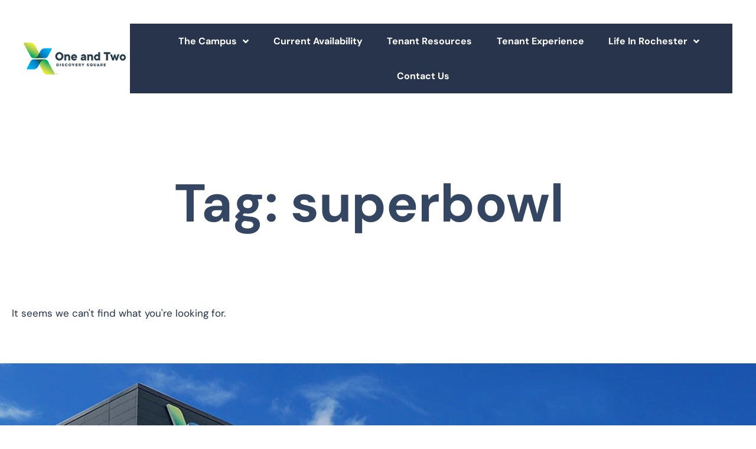

--- FILE ---
content_type: text/html; charset=UTF-8
request_url: https://www.twodiscoverysquare.com/tag/superbowl/
body_size: 12628
content:
<!doctype html>
<html lang="en-US">
<head>
	<meta charset="UTF-8">
		<meta name="viewport" content="width=device-width, initial-scale=1">
	<link rel="profile" href="https://gmpg.org/xfn/11">
	<meta name='robots' content='index, follow, max-image-preview:large, max-snippet:-1, max-video-preview:-1' />
	<style>img:is([sizes="auto" i], [sizes^="auto," i]) { contain-intrinsic-size: 3000px 1500px }</style>
	
	<!-- This site is optimized with the Yoast SEO plugin v26.8 - https://yoast.com/product/yoast-seo-wordpress/ -->
	<title>superbowl Archives - Discovery Square</title>
	<link rel="canonical" href="https://www.twodiscoverysquare.com/tag/superbowl/" />
	<meta property="og:locale" content="en_US" />
	<meta property="og:type" content="article" />
	<meta property="og:title" content="superbowl Archives - Discovery Square" />
	<meta property="og:url" content="https://www.twodiscoverysquare.com/tag/superbowl/" />
	<meta property="og:site_name" content="Discovery Square" />
	<meta name="twitter:card" content="summary_large_image" />
	<script type="application/ld+json" class="yoast-schema-graph">{"@context":"https://schema.org","@graph":[{"@type":"CollectionPage","@id":"https://www.twodiscoverysquare.com/tag/superbowl/","url":"https://www.twodiscoverysquare.com/tag/superbowl/","name":"superbowl Archives - Discovery Square","isPartOf":{"@id":"https://www.twodiscoverysquare.com/#website"},"breadcrumb":{"@id":"https://www.twodiscoverysquare.com/tag/superbowl/#breadcrumb"},"inLanguage":"en-US"},{"@type":"BreadcrumbList","@id":"https://www.twodiscoverysquare.com/tag/superbowl/#breadcrumb","itemListElement":[{"@type":"ListItem","position":1,"name":"Home","item":"https://www.twodiscoverysquare.com/"},{"@type":"ListItem","position":2,"name":"superbowl"}]},{"@type":"WebSite","@id":"https://www.twodiscoverysquare.com/#website","url":"https://www.twodiscoverysquare.com/","name":"Discovery Square","description":"A Healthcare Innovation Campus in Rochester, MN","publisher":{"@id":"https://www.twodiscoverysquare.com/#organization"},"potentialAction":[{"@type":"SearchAction","target":{"@type":"EntryPoint","urlTemplate":"https://www.twodiscoverysquare.com/?s={search_term_string}"},"query-input":{"@type":"PropertyValueSpecification","valueRequired":true,"valueName":"search_term_string"}}],"inLanguage":"en-US"},{"@type":"Organization","@id":"https://www.twodiscoverysquare.com/#organization","name":"Discovery Square","url":"https://www.twodiscoverysquare.com/","logo":{"@type":"ImageObject","inLanguage":"en-US","@id":"https://www.twodiscoverysquare.com/#/schema/logo/image/","url":"https://www.twodiscoverysquare.com/wp-content/uploads/2021/04/dark-logo.png","contentUrl":"https://www.twodiscoverysquare.com/wp-content/uploads/2021/04/dark-logo.png","width":173,"height":69,"caption":"Discovery Square"},"image":{"@id":"https://www.twodiscoverysquare.com/#/schema/logo/image/"}}]}</script>
	<!-- / Yoast SEO plugin. -->


<link rel="alternate" type="application/rss+xml" title="Discovery Square &raquo; Feed" href="https://www.twodiscoverysquare.com/feed/" />
<link rel="alternate" type="application/rss+xml" title="Discovery Square &raquo; Comments Feed" href="https://www.twodiscoverysquare.com/comments/feed/" />
<link rel="alternate" type="text/calendar" title="Discovery Square &raquo; iCal Feed" href="https://www.twodiscoverysquare.com/events/?ical=1" />
<link rel="alternate" type="application/rss+xml" title="Discovery Square &raquo; superbowl Tag Feed" href="https://www.twodiscoverysquare.com/tag/superbowl/feed/" />
<script>
window._wpemojiSettings = {"baseUrl":"https:\/\/s.w.org\/images\/core\/emoji\/16.0.1\/72x72\/","ext":".png","svgUrl":"https:\/\/s.w.org\/images\/core\/emoji\/16.0.1\/svg\/","svgExt":".svg","source":{"concatemoji":"https:\/\/www.twodiscoverysquare.com\/wp-includes\/js\/wp-emoji-release.min.js?ver=6.8.3"}};
/*! This file is auto-generated */
!function(s,n){var o,i,e;function c(e){try{var t={supportTests:e,timestamp:(new Date).valueOf()};sessionStorage.setItem(o,JSON.stringify(t))}catch(e){}}function p(e,t,n){e.clearRect(0,0,e.canvas.width,e.canvas.height),e.fillText(t,0,0);var t=new Uint32Array(e.getImageData(0,0,e.canvas.width,e.canvas.height).data),a=(e.clearRect(0,0,e.canvas.width,e.canvas.height),e.fillText(n,0,0),new Uint32Array(e.getImageData(0,0,e.canvas.width,e.canvas.height).data));return t.every(function(e,t){return e===a[t]})}function u(e,t){e.clearRect(0,0,e.canvas.width,e.canvas.height),e.fillText(t,0,0);for(var n=e.getImageData(16,16,1,1),a=0;a<n.data.length;a++)if(0!==n.data[a])return!1;return!0}function f(e,t,n,a){switch(t){case"flag":return n(e,"\ud83c\udff3\ufe0f\u200d\u26a7\ufe0f","\ud83c\udff3\ufe0f\u200b\u26a7\ufe0f")?!1:!n(e,"\ud83c\udde8\ud83c\uddf6","\ud83c\udde8\u200b\ud83c\uddf6")&&!n(e,"\ud83c\udff4\udb40\udc67\udb40\udc62\udb40\udc65\udb40\udc6e\udb40\udc67\udb40\udc7f","\ud83c\udff4\u200b\udb40\udc67\u200b\udb40\udc62\u200b\udb40\udc65\u200b\udb40\udc6e\u200b\udb40\udc67\u200b\udb40\udc7f");case"emoji":return!a(e,"\ud83e\udedf")}return!1}function g(e,t,n,a){var r="undefined"!=typeof WorkerGlobalScope&&self instanceof WorkerGlobalScope?new OffscreenCanvas(300,150):s.createElement("canvas"),o=r.getContext("2d",{willReadFrequently:!0}),i=(o.textBaseline="top",o.font="600 32px Arial",{});return e.forEach(function(e){i[e]=t(o,e,n,a)}),i}function t(e){var t=s.createElement("script");t.src=e,t.defer=!0,s.head.appendChild(t)}"undefined"!=typeof Promise&&(o="wpEmojiSettingsSupports",i=["flag","emoji"],n.supports={everything:!0,everythingExceptFlag:!0},e=new Promise(function(e){s.addEventListener("DOMContentLoaded",e,{once:!0})}),new Promise(function(t){var n=function(){try{var e=JSON.parse(sessionStorage.getItem(o));if("object"==typeof e&&"number"==typeof e.timestamp&&(new Date).valueOf()<e.timestamp+604800&&"object"==typeof e.supportTests)return e.supportTests}catch(e){}return null}();if(!n){if("undefined"!=typeof Worker&&"undefined"!=typeof OffscreenCanvas&&"undefined"!=typeof URL&&URL.createObjectURL&&"undefined"!=typeof Blob)try{var e="postMessage("+g.toString()+"("+[JSON.stringify(i),f.toString(),p.toString(),u.toString()].join(",")+"));",a=new Blob([e],{type:"text/javascript"}),r=new Worker(URL.createObjectURL(a),{name:"wpTestEmojiSupports"});return void(r.onmessage=function(e){c(n=e.data),r.terminate(),t(n)})}catch(e){}c(n=g(i,f,p,u))}t(n)}).then(function(e){for(var t in e)n.supports[t]=e[t],n.supports.everything=n.supports.everything&&n.supports[t],"flag"!==t&&(n.supports.everythingExceptFlag=n.supports.everythingExceptFlag&&n.supports[t]);n.supports.everythingExceptFlag=n.supports.everythingExceptFlag&&!n.supports.flag,n.DOMReady=!1,n.readyCallback=function(){n.DOMReady=!0}}).then(function(){return e}).then(function(){var e;n.supports.everything||(n.readyCallback(),(e=n.source||{}).concatemoji?t(e.concatemoji):e.wpemoji&&e.twemoji&&(t(e.twemoji),t(e.wpemoji)))}))}((window,document),window._wpemojiSettings);
</script>
<style id='wp-emoji-styles-inline-css'>

	img.wp-smiley, img.emoji {
		display: inline !important;
		border: none !important;
		box-shadow: none !important;
		height: 1em !important;
		width: 1em !important;
		margin: 0 0.07em !important;
		vertical-align: -0.1em !important;
		background: none !important;
		padding: 0 !important;
	}
</style>
<link rel='stylesheet' id='wp-block-library-css' href='https://www.twodiscoverysquare.com/wp-includes/css/dist/block-library/style.min.css?ver=6.8.3' media='all' />
<style id='classic-theme-styles-inline-css'>
/*! This file is auto-generated */
.wp-block-button__link{color:#fff;background-color:#32373c;border-radius:9999px;box-shadow:none;text-decoration:none;padding:calc(.667em + 2px) calc(1.333em + 2px);font-size:1.125em}.wp-block-file__button{background:#32373c;color:#fff;text-decoration:none}
</style>
<style id='global-styles-inline-css'>
:root{--wp--preset--aspect-ratio--square: 1;--wp--preset--aspect-ratio--4-3: 4/3;--wp--preset--aspect-ratio--3-4: 3/4;--wp--preset--aspect-ratio--3-2: 3/2;--wp--preset--aspect-ratio--2-3: 2/3;--wp--preset--aspect-ratio--16-9: 16/9;--wp--preset--aspect-ratio--9-16: 9/16;--wp--preset--color--black: #000000;--wp--preset--color--cyan-bluish-gray: #abb8c3;--wp--preset--color--white: #ffffff;--wp--preset--color--pale-pink: #f78da7;--wp--preset--color--vivid-red: #cf2e2e;--wp--preset--color--luminous-vivid-orange: #ff6900;--wp--preset--color--luminous-vivid-amber: #fcb900;--wp--preset--color--light-green-cyan: #7bdcb5;--wp--preset--color--vivid-green-cyan: #00d084;--wp--preset--color--pale-cyan-blue: #8ed1fc;--wp--preset--color--vivid-cyan-blue: #0693e3;--wp--preset--color--vivid-purple: #9b51e0;--wp--preset--gradient--vivid-cyan-blue-to-vivid-purple: linear-gradient(135deg,rgba(6,147,227,1) 0%,rgb(155,81,224) 100%);--wp--preset--gradient--light-green-cyan-to-vivid-green-cyan: linear-gradient(135deg,rgb(122,220,180) 0%,rgb(0,208,130) 100%);--wp--preset--gradient--luminous-vivid-amber-to-luminous-vivid-orange: linear-gradient(135deg,rgba(252,185,0,1) 0%,rgba(255,105,0,1) 100%);--wp--preset--gradient--luminous-vivid-orange-to-vivid-red: linear-gradient(135deg,rgba(255,105,0,1) 0%,rgb(207,46,46) 100%);--wp--preset--gradient--very-light-gray-to-cyan-bluish-gray: linear-gradient(135deg,rgb(238,238,238) 0%,rgb(169,184,195) 100%);--wp--preset--gradient--cool-to-warm-spectrum: linear-gradient(135deg,rgb(74,234,220) 0%,rgb(151,120,209) 20%,rgb(207,42,186) 40%,rgb(238,44,130) 60%,rgb(251,105,98) 80%,rgb(254,248,76) 100%);--wp--preset--gradient--blush-light-purple: linear-gradient(135deg,rgb(255,206,236) 0%,rgb(152,150,240) 100%);--wp--preset--gradient--blush-bordeaux: linear-gradient(135deg,rgb(254,205,165) 0%,rgb(254,45,45) 50%,rgb(107,0,62) 100%);--wp--preset--gradient--luminous-dusk: linear-gradient(135deg,rgb(255,203,112) 0%,rgb(199,81,192) 50%,rgb(65,88,208) 100%);--wp--preset--gradient--pale-ocean: linear-gradient(135deg,rgb(255,245,203) 0%,rgb(182,227,212) 50%,rgb(51,167,181) 100%);--wp--preset--gradient--electric-grass: linear-gradient(135deg,rgb(202,248,128) 0%,rgb(113,206,126) 100%);--wp--preset--gradient--midnight: linear-gradient(135deg,rgb(2,3,129) 0%,rgb(40,116,252) 100%);--wp--preset--font-size--small: 13px;--wp--preset--font-size--medium: 20px;--wp--preset--font-size--large: 36px;--wp--preset--font-size--x-large: 42px;--wp--preset--spacing--20: 0.44rem;--wp--preset--spacing--30: 0.67rem;--wp--preset--spacing--40: 1rem;--wp--preset--spacing--50: 1.5rem;--wp--preset--spacing--60: 2.25rem;--wp--preset--spacing--70: 3.38rem;--wp--preset--spacing--80: 5.06rem;--wp--preset--shadow--natural: 6px 6px 9px rgba(0, 0, 0, 0.2);--wp--preset--shadow--deep: 12px 12px 50px rgba(0, 0, 0, 0.4);--wp--preset--shadow--sharp: 6px 6px 0px rgba(0, 0, 0, 0.2);--wp--preset--shadow--outlined: 6px 6px 0px -3px rgba(255, 255, 255, 1), 6px 6px rgba(0, 0, 0, 1);--wp--preset--shadow--crisp: 6px 6px 0px rgba(0, 0, 0, 1);}:where(.is-layout-flex){gap: 0.5em;}:where(.is-layout-grid){gap: 0.5em;}body .is-layout-flex{display: flex;}.is-layout-flex{flex-wrap: wrap;align-items: center;}.is-layout-flex > :is(*, div){margin: 0;}body .is-layout-grid{display: grid;}.is-layout-grid > :is(*, div){margin: 0;}:where(.wp-block-columns.is-layout-flex){gap: 2em;}:where(.wp-block-columns.is-layout-grid){gap: 2em;}:where(.wp-block-post-template.is-layout-flex){gap: 1.25em;}:where(.wp-block-post-template.is-layout-grid){gap: 1.25em;}.has-black-color{color: var(--wp--preset--color--black) !important;}.has-cyan-bluish-gray-color{color: var(--wp--preset--color--cyan-bluish-gray) !important;}.has-white-color{color: var(--wp--preset--color--white) !important;}.has-pale-pink-color{color: var(--wp--preset--color--pale-pink) !important;}.has-vivid-red-color{color: var(--wp--preset--color--vivid-red) !important;}.has-luminous-vivid-orange-color{color: var(--wp--preset--color--luminous-vivid-orange) !important;}.has-luminous-vivid-amber-color{color: var(--wp--preset--color--luminous-vivid-amber) !important;}.has-light-green-cyan-color{color: var(--wp--preset--color--light-green-cyan) !important;}.has-vivid-green-cyan-color{color: var(--wp--preset--color--vivid-green-cyan) !important;}.has-pale-cyan-blue-color{color: var(--wp--preset--color--pale-cyan-blue) !important;}.has-vivid-cyan-blue-color{color: var(--wp--preset--color--vivid-cyan-blue) !important;}.has-vivid-purple-color{color: var(--wp--preset--color--vivid-purple) !important;}.has-black-background-color{background-color: var(--wp--preset--color--black) !important;}.has-cyan-bluish-gray-background-color{background-color: var(--wp--preset--color--cyan-bluish-gray) !important;}.has-white-background-color{background-color: var(--wp--preset--color--white) !important;}.has-pale-pink-background-color{background-color: var(--wp--preset--color--pale-pink) !important;}.has-vivid-red-background-color{background-color: var(--wp--preset--color--vivid-red) !important;}.has-luminous-vivid-orange-background-color{background-color: var(--wp--preset--color--luminous-vivid-orange) !important;}.has-luminous-vivid-amber-background-color{background-color: var(--wp--preset--color--luminous-vivid-amber) !important;}.has-light-green-cyan-background-color{background-color: var(--wp--preset--color--light-green-cyan) !important;}.has-vivid-green-cyan-background-color{background-color: var(--wp--preset--color--vivid-green-cyan) !important;}.has-pale-cyan-blue-background-color{background-color: var(--wp--preset--color--pale-cyan-blue) !important;}.has-vivid-cyan-blue-background-color{background-color: var(--wp--preset--color--vivid-cyan-blue) !important;}.has-vivid-purple-background-color{background-color: var(--wp--preset--color--vivid-purple) !important;}.has-black-border-color{border-color: var(--wp--preset--color--black) !important;}.has-cyan-bluish-gray-border-color{border-color: var(--wp--preset--color--cyan-bluish-gray) !important;}.has-white-border-color{border-color: var(--wp--preset--color--white) !important;}.has-pale-pink-border-color{border-color: var(--wp--preset--color--pale-pink) !important;}.has-vivid-red-border-color{border-color: var(--wp--preset--color--vivid-red) !important;}.has-luminous-vivid-orange-border-color{border-color: var(--wp--preset--color--luminous-vivid-orange) !important;}.has-luminous-vivid-amber-border-color{border-color: var(--wp--preset--color--luminous-vivid-amber) !important;}.has-light-green-cyan-border-color{border-color: var(--wp--preset--color--light-green-cyan) !important;}.has-vivid-green-cyan-border-color{border-color: var(--wp--preset--color--vivid-green-cyan) !important;}.has-pale-cyan-blue-border-color{border-color: var(--wp--preset--color--pale-cyan-blue) !important;}.has-vivid-cyan-blue-border-color{border-color: var(--wp--preset--color--vivid-cyan-blue) !important;}.has-vivid-purple-border-color{border-color: var(--wp--preset--color--vivid-purple) !important;}.has-vivid-cyan-blue-to-vivid-purple-gradient-background{background: var(--wp--preset--gradient--vivid-cyan-blue-to-vivid-purple) !important;}.has-light-green-cyan-to-vivid-green-cyan-gradient-background{background: var(--wp--preset--gradient--light-green-cyan-to-vivid-green-cyan) !important;}.has-luminous-vivid-amber-to-luminous-vivid-orange-gradient-background{background: var(--wp--preset--gradient--luminous-vivid-amber-to-luminous-vivid-orange) !important;}.has-luminous-vivid-orange-to-vivid-red-gradient-background{background: var(--wp--preset--gradient--luminous-vivid-orange-to-vivid-red) !important;}.has-very-light-gray-to-cyan-bluish-gray-gradient-background{background: var(--wp--preset--gradient--very-light-gray-to-cyan-bluish-gray) !important;}.has-cool-to-warm-spectrum-gradient-background{background: var(--wp--preset--gradient--cool-to-warm-spectrum) !important;}.has-blush-light-purple-gradient-background{background: var(--wp--preset--gradient--blush-light-purple) !important;}.has-blush-bordeaux-gradient-background{background: var(--wp--preset--gradient--blush-bordeaux) !important;}.has-luminous-dusk-gradient-background{background: var(--wp--preset--gradient--luminous-dusk) !important;}.has-pale-ocean-gradient-background{background: var(--wp--preset--gradient--pale-ocean) !important;}.has-electric-grass-gradient-background{background: var(--wp--preset--gradient--electric-grass) !important;}.has-midnight-gradient-background{background: var(--wp--preset--gradient--midnight) !important;}.has-small-font-size{font-size: var(--wp--preset--font-size--small) !important;}.has-medium-font-size{font-size: var(--wp--preset--font-size--medium) !important;}.has-large-font-size{font-size: var(--wp--preset--font-size--large) !important;}.has-x-large-font-size{font-size: var(--wp--preset--font-size--x-large) !important;}
:where(.wp-block-post-template.is-layout-flex){gap: 1.25em;}:where(.wp-block-post-template.is-layout-grid){gap: 1.25em;}
:where(.wp-block-columns.is-layout-flex){gap: 2em;}:where(.wp-block-columns.is-layout-grid){gap: 2em;}
:root :where(.wp-block-pullquote){font-size: 1.5em;line-height: 1.6;}
</style>
<link rel='stylesheet' id='tribe-events-v2-single-skeleton-css' href='https://www.twodiscoverysquare.com/wp-content/plugins/the-events-calendar/build/css/tribe-events-single-skeleton.css?ver=6.15.3' media='all' />
<link rel='stylesheet' id='tribe-events-v2-single-skeleton-full-css' href='https://www.twodiscoverysquare.com/wp-content/plugins/the-events-calendar/build/css/tribe-events-single-full.css?ver=6.15.3' media='all' />
<link rel='stylesheet' id='tec-events-elementor-widgets-base-styles-css' href='https://www.twodiscoverysquare.com/wp-content/plugins/the-events-calendar/build/css/integrations/plugins/elementor/widgets/widget-base.css?ver=6.15.3' media='all' />
<link rel='stylesheet' id='hello-elementor-css' href='https://www.twodiscoverysquare.com/wp-content/themes/hello-elementor/style.min.css?ver=2.6.1' media='all' />
<link rel='stylesheet' id='hello-elementor-theme-style-css' href='https://www.twodiscoverysquare.com/wp-content/themes/hello-elementor/theme.min.css?ver=2.6.1' media='all' />
<link rel='stylesheet' id='elementor-frontend-css' href='https://www.twodiscoverysquare.com/wp-content/plugins/elementor/assets/css/frontend.min.css?ver=3.34.2' media='all' />
<link rel='stylesheet' id='widget-image-css' href='https://www.twodiscoverysquare.com/wp-content/plugins/elementor/assets/css/widget-image.min.css?ver=3.34.2' media='all' />
<link rel='stylesheet' id='widget-nav-menu-css' href='https://www.twodiscoverysquare.com/wp-content/plugins/elementor-pro/assets/css/widget-nav-menu.min.css?ver=3.31.2' media='all' />
<link rel='stylesheet' id='widget-heading-css' href='https://www.twodiscoverysquare.com/wp-content/plugins/elementor/assets/css/widget-heading.min.css?ver=3.34.2' media='all' />
<link rel='stylesheet' id='e-sticky-css' href='https://www.twodiscoverysquare.com/wp-content/plugins/elementor-pro/assets/css/modules/sticky.min.css?ver=3.31.2' media='all' />
<link rel='stylesheet' id='widget-icon-list-css' href='https://www.twodiscoverysquare.com/wp-content/plugins/elementor/assets/css/widget-icon-list.min.css?ver=3.34.2' media='all' />
<link rel='stylesheet' id='e-animation-shrink-css' href='https://www.twodiscoverysquare.com/wp-content/plugins/elementor/assets/lib/animations/styles/e-animation-shrink.min.css?ver=3.34.2' media='all' />
<link rel='stylesheet' id='widget-social-icons-css' href='https://www.twodiscoverysquare.com/wp-content/plugins/elementor/assets/css/widget-social-icons.min.css?ver=3.34.2' media='all' />
<link rel='stylesheet' id='e-apple-webkit-css' href='https://www.twodiscoverysquare.com/wp-content/plugins/elementor/assets/css/conditionals/apple-webkit.min.css?ver=3.34.2' media='all' />
<link rel='stylesheet' id='widget-posts-css' href='https://www.twodiscoverysquare.com/wp-content/plugins/elementor-pro/assets/css/widget-posts.min.css?ver=3.31.2' media='all' />
<link rel='stylesheet' id='elementor-icons-css' href='https://www.twodiscoverysquare.com/wp-content/plugins/elementor/assets/lib/eicons/css/elementor-icons.min.css?ver=5.46.0' media='all' />
<link rel='stylesheet' id='elementor-post-5-css' href='https://www.twodiscoverysquare.com/wp-content/uploads/elementor/css/post-5.css?ver=1768933712' media='all' />
<link rel='stylesheet' id='font-awesome-5-all-css' href='https://www.twodiscoverysquare.com/wp-content/plugins/elementor/assets/lib/font-awesome/css/all.min.css?ver=3.34.2' media='all' />
<link rel='stylesheet' id='font-awesome-4-shim-css' href='https://www.twodiscoverysquare.com/wp-content/plugins/elementor/assets/lib/font-awesome/css/v4-shims.min.css?ver=3.34.2' media='all' />
<link rel='stylesheet' id='elementor-post-10-css' href='https://www.twodiscoverysquare.com/wp-content/uploads/elementor/css/post-10.css?ver=1768933713' media='all' />
<link rel='stylesheet' id='elementor-post-294-css' href='https://www.twodiscoverysquare.com/wp-content/uploads/elementor/css/post-294.css?ver=1768933713' media='all' />
<link rel='stylesheet' id='elementor-post-301-css' href='https://www.twodiscoverysquare.com/wp-content/uploads/elementor/css/post-301.css?ver=1768933719' media='all' />
<link rel='stylesheet' id='hello-elementor-child-style-css' href='https://www.twodiscoverysquare.com/wp-content/themes/hello-theme-child/style.css?ver=1760551316' media='all' />
<link rel='stylesheet' id='elementor-gf-local-dmsans-css' href='https://www.twodiscoverysquare.com/wp-content/uploads/elementor/google-fonts/css/dmsans.css?ver=1742236170' media='all' />
<link rel='stylesheet' id='elementor-icons-shared-0-css' href='https://www.twodiscoverysquare.com/wp-content/plugins/elementor/assets/lib/font-awesome/css/fontawesome.min.css?ver=5.15.3' media='all' />
<link rel='stylesheet' id='elementor-icons-fa-solid-css' href='https://www.twodiscoverysquare.com/wp-content/plugins/elementor/assets/lib/font-awesome/css/solid.min.css?ver=5.15.3' media='all' />
<link rel='stylesheet' id='elementor-icons-fa-regular-css' href='https://www.twodiscoverysquare.com/wp-content/plugins/elementor/assets/lib/font-awesome/css/regular.min.css?ver=5.15.3' media='all' />
<link rel='stylesheet' id='elementor-icons-fa-brands-css' href='https://www.twodiscoverysquare.com/wp-content/plugins/elementor/assets/lib/font-awesome/css/brands.min.css?ver=5.15.3' media='all' />
<script src="https://www.twodiscoverysquare.com/wp-includes/js/jquery/jquery.min.js?ver=3.7.1" id="jquery-core-js"></script>
<script src="https://www.twodiscoverysquare.com/wp-includes/js/jquery/jquery-migrate.min.js?ver=3.4.1" id="jquery-migrate-js"></script>
<script src="https://www.twodiscoverysquare.com/wp-content/plugins/elementor/assets/lib/font-awesome/js/v4-shims.min.js?ver=3.34.2" id="font-awesome-4-shim-js"></script>
<script src="https://www.twodiscoverysquare.com/wp-content/themes/hello-theme-child/custom.js?ver=6.8.3" id="custom-js-js"></script>
<link rel="https://api.w.org/" href="https://www.twodiscoverysquare.com/wp-json/" /><link rel="alternate" title="JSON" type="application/json" href="https://www.twodiscoverysquare.com/wp-json/wp/v2/tags/55" /><link rel="EditURI" type="application/rsd+xml" title="RSD" href="https://www.twodiscoverysquare.com/xmlrpc.php?rsd" />
<script>
    // Block presence of other buttons
    window.__Marker = {};
    </script><meta name="tec-api-version" content="v1"><meta name="tec-api-origin" content="https://www.twodiscoverysquare.com"><link rel="alternate" href="https://www.twodiscoverysquare.com/wp-json/tribe/events/v1/events/?tags=superbowl" /><meta name="generator" content="Elementor 3.34.2; features: additional_custom_breakpoints; settings: css_print_method-external, google_font-enabled, font_display-auto">
			<style>
				.e-con.e-parent:nth-of-type(n+4):not(.e-lazyloaded):not(.e-no-lazyload),
				.e-con.e-parent:nth-of-type(n+4):not(.e-lazyloaded):not(.e-no-lazyload) * {
					background-image: none !important;
				}
				@media screen and (max-height: 1024px) {
					.e-con.e-parent:nth-of-type(n+3):not(.e-lazyloaded):not(.e-no-lazyload),
					.e-con.e-parent:nth-of-type(n+3):not(.e-lazyloaded):not(.e-no-lazyload) * {
						background-image: none !important;
					}
				}
				@media screen and (max-height: 640px) {
					.e-con.e-parent:nth-of-type(n+2):not(.e-lazyloaded):not(.e-no-lazyload),
					.e-con.e-parent:nth-of-type(n+2):not(.e-lazyloaded):not(.e-no-lazyload) * {
						background-image: none !important;
					}
				}
			</style>
			<!-- Global site tag (gtag.js) - Google Analytics -->
<script async src="https://www.googletagmanager.com/gtag/js?id=UA-130019620-1"></script>
<script>
window.dataLayer = window.dataLayer || [];
function gtag(){dataLayer.push(arguments);}
gtag('js', new Date());
gtag('config', 'UA-130019620-1');
</script>
<link rel="icon" href="https://www.twodiscoverysquare.com/wp-content/uploads/2021/04/favicon-150x150.png" sizes="32x32" />
<link rel="icon" href="https://www.twodiscoverysquare.com/wp-content/uploads/2021/04/favicon.png" sizes="192x192" />
<link rel="apple-touch-icon" href="https://www.twodiscoverysquare.com/wp-content/uploads/2021/04/favicon.png" />
<meta name="msapplication-TileImage" content="https://www.twodiscoverysquare.com/wp-content/uploads/2021/04/favicon.png" />
</head>
<body class="archive tag tag-superbowl tag-55 wp-custom-logo wp-theme-hello-elementor wp-child-theme-hello-theme-child tribe-no-js elementor-page-301 elementor-default elementor-template-full-width elementor-kit-5">


<a class="skip-link screen-reader-text" href="#content">
	Skip to content</a>

		<header data-elementor-type="header" data-elementor-id="10" class="elementor elementor-10 elementor-location-header" data-elementor-post-type="elementor_library">
					<section class="elementor-section elementor-top-section elementor-element elementor-element-8a0fe4c elementor-section-full_width main-header elementor-section-height-default elementor-section-height-default" data-id="8a0fe4c" data-element_type="section" data-settings="{&quot;sticky&quot;:&quot;top&quot;,&quot;sticky_effects_offset&quot;:100,&quot;sticky_on&quot;:[&quot;desktop&quot;,&quot;tablet&quot;,&quot;mobile&quot;],&quot;sticky_offset&quot;:0,&quot;sticky_anchor_link_offset&quot;:0}">
						<div class="elementor-container elementor-column-gap-default">
					<div class="elementor-column elementor-col-33 elementor-top-column elementor-element elementor-element-649cbe5 logo-col" data-id="649cbe5" data-element_type="column">
			<div class="elementor-widget-wrap elementor-element-populated">
						<div class="elementor-element elementor-element-63f6957 light-logo elementor-widget elementor-widget-image" data-id="63f6957" data-element_type="widget" data-widget_type="image.default">
				<div class="elementor-widget-container">
																<a href="https://www.twodiscoverysquare.com">
							<img width="215" height="67" src="https://www.twodiscoverysquare.com/wp-content/uploads/2021/04/light-logo-new.png" class="attachment-full size-full wp-image-376" alt="" />								</a>
															</div>
				</div>
				<div class="elementor-element elementor-element-d8746f9 dark-logo elementor-widget elementor-widget-image" data-id="d8746f9" data-element_type="widget" data-widget_type="image.default">
				<div class="elementor-widget-container">
																<a href="https://www.twodiscoverysquare.com">
							<img width="215" height="67" src="https://www.twodiscoverysquare.com/wp-content/uploads/2021/04/dark-logo-new.png" class="attachment-full size-full wp-image-375" alt="" />								</a>
															</div>
				</div>
					</div>
		</div>
				<div class="elementor-column elementor-col-33 elementor-top-column elementor-element elementor-element-d60d684 menu-col" data-id="d60d684" data-element_type="column">
			<div class="elementor-widget-wrap elementor-element-populated">
						<div class="elementor-element elementor-element-83c7a88 elementor-nav-menu__align-justify elementor-widget__width-auto elementor-nav-menu--stretch elementor-nav-menu__text-align-center elementor-widget-tablet__width-auto menu-main elementor-nav-menu--dropdown-tablet elementor-nav-menu--toggle elementor-nav-menu--burger elementor-widget elementor-widget-nav-menu" data-id="83c7a88" data-element_type="widget" data-settings="{&quot;full_width&quot;:&quot;stretch&quot;,&quot;submenu_icon&quot;:{&quot;value&quot;:&quot;&lt;i class=\&quot;fas fa-angle-down\&quot;&gt;&lt;\/i&gt;&quot;,&quot;library&quot;:&quot;fa-solid&quot;},&quot;layout&quot;:&quot;horizontal&quot;,&quot;toggle&quot;:&quot;burger&quot;}" data-widget_type="nav-menu.default">
				<div class="elementor-widget-container">
								<nav aria-label="Menu" class="elementor-nav-menu--main elementor-nav-menu__container elementor-nav-menu--layout-horizontal e--pointer-underline e--animation-fade">
				<ul id="menu-1-83c7a88" class="elementor-nav-menu"><li class="menu-item menu-item-type-post_type menu-item-object-page menu-item-has-children menu-item-1641"><a href="https://www.twodiscoverysquare.com/the-campus/" class="elementor-item">The Campus</a>
<ul class="sub-menu elementor-nav-menu--dropdown">
	<li class="menu-item menu-item-type-post_type menu-item-object-page menu-item-1844"><a href="https://www.twodiscoverysquare.com/one-discovery-square/" class="elementor-sub-item">One Discovery Square</a></li>
	<li class="menu-item menu-item-type-post_type menu-item-object-page menu-item-1843"><a href="https://www.twodiscoverysquare.com/two-discovery-square/" class="elementor-sub-item">Two Discovery Square</a></li>
</ul>
</li>
<li class="menu-item menu-item-type-custom menu-item-object-custom menu-item-1798"><a href="/current-availability" class="elementor-item">Current Availability</a></li>
<li class="menu-item menu-item-type-post_type menu-item-object-page menu-item-1642"><a href="https://www.twodiscoverysquare.com/tenant-resources/" class="elementor-item">Tenant Resources</a></li>
<li class="menu-item menu-item-type-post_type menu-item-object-page menu-item-1864"><a href="https://www.twodiscoverysquare.com/tenant-experience/" class="elementor-item">Tenant Experience</a></li>
<li class="menu-item menu-item-type-post_type menu-item-object-page menu-item-has-children menu-item-1799"><a href="https://www.twodiscoverysquare.com/life-in-rochester/" class="elementor-item">Life In Rochester</a>
<ul class="sub-menu elementor-nav-menu--dropdown">
	<li class="menu-item menu-item-type-custom menu-item-object-custom menu-item-1860"><a href="/about-mayo-clinic" class="elementor-sub-item">About Mayo Clinic</a></li>
	<li class="menu-item menu-item-type-custom menu-item-object-custom menu-item-1859"><a href="/about-dmc/" class="elementor-sub-item">About DMC</a></li>
</ul>
</li>
<li class="menu-item menu-item-type-post_type menu-item-object-page menu-item-17"><a href="https://www.twodiscoverysquare.com/contact/" class="elementor-item">Contact Us</a></li>
</ul>			</nav>
					<div class="elementor-menu-toggle" role="button" tabindex="0" aria-label="Menu Toggle" aria-expanded="false">
			<i aria-hidden="true" role="presentation" class="elementor-menu-toggle__icon--open eicon-menu-bar"></i><i aria-hidden="true" role="presentation" class="elementor-menu-toggle__icon--close eicon-close"></i>		</div>
					<nav class="elementor-nav-menu--dropdown elementor-nav-menu__container" aria-hidden="true">
				<ul id="menu-2-83c7a88" class="elementor-nav-menu"><li class="menu-item menu-item-type-post_type menu-item-object-page menu-item-has-children menu-item-1641"><a href="https://www.twodiscoverysquare.com/the-campus/" class="elementor-item" tabindex="-1">The Campus</a>
<ul class="sub-menu elementor-nav-menu--dropdown">
	<li class="menu-item menu-item-type-post_type menu-item-object-page menu-item-1844"><a href="https://www.twodiscoverysquare.com/one-discovery-square/" class="elementor-sub-item" tabindex="-1">One Discovery Square</a></li>
	<li class="menu-item menu-item-type-post_type menu-item-object-page menu-item-1843"><a href="https://www.twodiscoverysquare.com/two-discovery-square/" class="elementor-sub-item" tabindex="-1">Two Discovery Square</a></li>
</ul>
</li>
<li class="menu-item menu-item-type-custom menu-item-object-custom menu-item-1798"><a href="/current-availability" class="elementor-item" tabindex="-1">Current Availability</a></li>
<li class="menu-item menu-item-type-post_type menu-item-object-page menu-item-1642"><a href="https://www.twodiscoverysquare.com/tenant-resources/" class="elementor-item" tabindex="-1">Tenant Resources</a></li>
<li class="menu-item menu-item-type-post_type menu-item-object-page menu-item-1864"><a href="https://www.twodiscoverysquare.com/tenant-experience/" class="elementor-item" tabindex="-1">Tenant Experience</a></li>
<li class="menu-item menu-item-type-post_type menu-item-object-page menu-item-has-children menu-item-1799"><a href="https://www.twodiscoverysquare.com/life-in-rochester/" class="elementor-item" tabindex="-1">Life In Rochester</a>
<ul class="sub-menu elementor-nav-menu--dropdown">
	<li class="menu-item menu-item-type-custom menu-item-object-custom menu-item-1860"><a href="/about-mayo-clinic" class="elementor-sub-item" tabindex="-1">About Mayo Clinic</a></li>
	<li class="menu-item menu-item-type-custom menu-item-object-custom menu-item-1859"><a href="/about-dmc/" class="elementor-sub-item" tabindex="-1">About DMC</a></li>
</ul>
</li>
<li class="menu-item menu-item-type-post_type menu-item-object-page menu-item-17"><a href="https://www.twodiscoverysquare.com/contact/" class="elementor-item" tabindex="-1">Contact Us</a></li>
</ul>			</nav>
						</div>
				</div>
					</div>
		</div>
				<div class="elementor-column elementor-col-33 elementor-top-column elementor-element elementor-element-466c6a0 empty-col elementor-hidden-tablet elementor-hidden-phone" data-id="466c6a0" data-element_type="column">
			<div class="elementor-widget-wrap elementor-element-populated">
						<div class="elementor-element elementor-element-cbe6cda elementor-hidden-desktop elementor-hidden-tablet elementor-hidden-phone elementor-widget elementor-widget-heading" data-id="cbe6cda" data-element_type="widget" data-widget_type="heading.default">
				<div class="elementor-widget-container">
					<h6 class="elementor-heading-title elementor-size-default">.</h6>				</div>
				</div>
					</div>
		</div>
					</div>
		</section>
				</header>
				<div data-elementor-type="archive" data-elementor-id="301" class="elementor elementor-301 elementor-location-archive" data-elementor-post-type="elementor_library">
					<section class="elementor-section elementor-top-section elementor-element elementor-element-fc1eb3a elementor-section-boxed elementor-section-height-default elementor-section-height-default" data-id="fc1eb3a" data-element_type="section">
						<div class="elementor-container elementor-column-gap-default">
					<div class="elementor-column elementor-col-100 elementor-top-column elementor-element elementor-element-9ea8f46" data-id="9ea8f46" data-element_type="column">
			<div class="elementor-widget-wrap elementor-element-populated">
						<div class="elementor-element elementor-element-6d99001 elementor-widget elementor-widget-heading" data-id="6d99001" data-element_type="widget" data-widget_type="heading.default">
				<div class="elementor-widget-container">
					<h1 class="elementor-heading-title elementor-size-default">Tag: superbowl</h1>				</div>
				</div>
					</div>
		</div>
					</div>
		</section>
				<section class="elementor-section elementor-top-section elementor-element elementor-element-fad6cef elementor-section-boxed elementor-section-height-default elementor-section-height-default" data-id="fad6cef" data-element_type="section">
						<div class="elementor-container elementor-column-gap-default">
					<div class="elementor-column elementor-col-100 elementor-top-column elementor-element elementor-element-06677a2" data-id="06677a2" data-element_type="column">
			<div class="elementor-widget-wrap elementor-element-populated">
						<div class="elementor-element elementor-element-055bb7f elementor-grid-3 elementor-grid-tablet-2 elementor-grid-mobile-1 elementor-posts--thumbnail-top elementor-card-shadow-yes elementor-posts__hover-gradient elementor-widget elementor-widget-archive-posts" data-id="055bb7f" data-element_type="widget" data-settings="{&quot;archive_cards_row_gap&quot;:{&quot;unit&quot;:&quot;px&quot;,&quot;size&quot;:30,&quot;sizes&quot;:[]},&quot;pagination_type&quot;:&quot;numbers_and_prev_next&quot;,&quot;archive_cards_columns&quot;:&quot;3&quot;,&quot;archive_cards_columns_tablet&quot;:&quot;2&quot;,&quot;archive_cards_columns_mobile&quot;:&quot;1&quot;,&quot;archive_cards_row_gap_tablet&quot;:{&quot;unit&quot;:&quot;px&quot;,&quot;size&quot;:&quot;&quot;,&quot;sizes&quot;:[]},&quot;archive_cards_row_gap_mobile&quot;:{&quot;unit&quot;:&quot;px&quot;,&quot;size&quot;:&quot;&quot;,&quot;sizes&quot;:[]}}" data-widget_type="archive-posts.archive_cards">
				<div class="elementor-widget-container">
							<div class="elementor-posts-container elementor-posts elementor-posts--skin-cards elementor-grid" role="list">
						<div class="elementor-posts-nothing-found">
					It seems we can&#039;t find what you&#039;re looking for.				</div>
					</div>
		
						</div>
				</div>
					</div>
		</div>
					</div>
		</section>
				</div>
				<footer data-elementor-type="footer" data-elementor-id="294" class="elementor elementor-294 elementor-location-footer" data-elementor-post-type="elementor_library">
			<div class="elementor-element elementor-element-0093fe3 e-con-full e-flex e-con e-parent" data-id="0093fe3" data-element_type="container" id="connect_cta" data-settings="{&quot;background_background&quot;:&quot;classic&quot;}">
		<div class="elementor-element elementor-element-1d5573a e-flex e-con-boxed e-con e-child" data-id="1d5573a" data-element_type="container">
					<div class="e-con-inner">
				<div class="elementor-element elementor-element-3d437ba elementor-widget elementor-widget-heading" data-id="3d437ba" data-element_type="widget" data-widget_type="heading.default">
				<div class="elementor-widget-container">
					<h4 class="elementor-heading-title elementor-size-default">Start the conversation about becoming part of Minnesota's most dynamic health innovation hub.</h4>				</div>
				</div>
				<div class="elementor-element elementor-element-1d2e8fe btn-3 elementor-widget elementor-widget-button" data-id="1d2e8fe" data-element_type="widget" data-widget_type="button.default">
				<div class="elementor-widget-container">
									<div class="elementor-button-wrapper">
					<a class="elementor-button elementor-button-link elementor-size-sm" href="mailto:William.Mcardle@jll.com">
						<span class="elementor-button-content-wrapper">
									<span class="elementor-button-text">Connect for Leasing Inquiries or to Schedule a Tour</span>
					</span>
					</a>
				</div>
								</div>
				</div>
					</div>
				</div>
				</div>
				<section class="elementor-section elementor-top-section elementor-element elementor-element-fa73df2 elementor-section-content-middle elementor-section-boxed elementor-section-height-default elementor-section-height-default" data-id="fa73df2" data-element_type="section" data-settings="{&quot;background_background&quot;:&quot;classic&quot;}">
						<div class="elementor-container elementor-column-gap-default">
					<div class="elementor-column elementor-col-100 elementor-top-column elementor-element elementor-element-c049231" data-id="c049231" data-element_type="column">
			<div class="elementor-widget-wrap elementor-element-populated">
						<div class="elementor-element elementor-element-a35c576 elementor-widget elementor-widget-heading" data-id="a35c576" data-element_type="widget" data-widget_type="heading.default">
				<div class="elementor-widget-container">
					<h4 class="elementor-heading-title elementor-size-default">Stay Informed</h4>				</div>
				</div>
				<div class="elementor-element elementor-element-49b3c02 elementor-widget elementor-widget-text-editor" data-id="49b3c02" data-element_type="widget" data-widget_type="text-editor.default">
				<div class="elementor-widget-container">
									<p>Sign up for updates about availability, tenant success stories, and events <span style="font-weight: 400;">at One and Two Discovery Square.</span></p>								</div>
				</div>
				<div class="elementor-element elementor-element-512b293 elementor-align-center elementor-widget elementor-widget-button" data-id="512b293" data-element_type="widget" data-widget_type="button.default">
				<div class="elementor-widget-container">
									<div class="elementor-button-wrapper">
					<a class="elementor-button elementor-button-link elementor-size-sm" href="https://mailchi.mp/cbre/sign-up-82024" target="_blank">
						<span class="elementor-button-content-wrapper">
									<span class="elementor-button-text">Subscribe to the Newsletter</span>
					</span>
					</a>
				</div>
								</div>
				</div>
					</div>
		</div>
					</div>
		</section>
				<section class="elementor-section elementor-top-section elementor-element elementor-element-378834f4 elementor-section-full_width footer elementor-section-height-default elementor-section-height-default" data-id="378834f4" data-element_type="section">
						<div class="elementor-container elementor-column-gap-default">
					<div class="elementor-column elementor-col-100 elementor-top-column elementor-element elementor-element-1986d96e" data-id="1986d96e" data-element_type="column">
			<div class="elementor-widget-wrap elementor-element-populated">
						<section class="elementor-section elementor-inner-section elementor-element elementor-element-18ccc670 elementor-section-boxed elementor-section-height-default elementor-section-height-default" data-id="18ccc670" data-element_type="section">
						<div class="elementor-container elementor-column-gap-default">
					<div class="elementor-column elementor-col-25 elementor-inner-column elementor-element elementor-element-5540bce0" data-id="5540bce0" data-element_type="column">
			<div class="elementor-widget-wrap elementor-element-populated">
						<div class="elementor-element elementor-element-19569b65 elementor-nav-menu__align-start elementor-nav-menu--dropdown-none footer-link elementor-widget elementor-widget-nav-menu" data-id="19569b65" data-element_type="widget" data-settings="{&quot;layout&quot;:&quot;vertical&quot;,&quot;submenu_icon&quot;:{&quot;value&quot;:&quot;&lt;i class=\&quot;fas fa-caret-down\&quot;&gt;&lt;\/i&gt;&quot;,&quot;library&quot;:&quot;fa-solid&quot;}}" data-widget_type="nav-menu.default">
				<div class="elementor-widget-container">
								<nav aria-label="Menu" class="elementor-nav-menu--main elementor-nav-menu__container elementor-nav-menu--layout-vertical e--pointer-none">
				<ul id="menu-1-19569b65" class="elementor-nav-menu sm-vertical"><li class="menu-item menu-item-type-post_type menu-item-object-page menu-item-1850"><a href="https://www.twodiscoverysquare.com/the-campus/" class="elementor-item">The Campus</a></li>
<li class="menu-item menu-item-type-post_type menu-item-object-page menu-item-1851"><a href="https://www.twodiscoverysquare.com/one-discovery-square/" class="elementor-item">One Discovery Square</a></li>
<li class="menu-item menu-item-type-post_type menu-item-object-page menu-item-1852"><a href="https://www.twodiscoverysquare.com/two-discovery-square/" class="elementor-item">Two Discovery Square</a></li>
<li class="menu-item menu-item-type-custom menu-item-object-custom menu-item-1853"><a href="/current-availability" class="elementor-item">Current Availability</a></li>
<li class="menu-item menu-item-type-post_type menu-item-object-page menu-item-1854"><a href="https://www.twodiscoverysquare.com/tenant-resources/" class="elementor-item">Tenant Resources</a></li>
<li class="menu-item menu-item-type-post_type menu-item-object-page menu-item-1855"><a href="https://www.twodiscoverysquare.com/life-in-rochester/" class="elementor-item">Life In Rochester</a></li>
<li class="menu-item menu-item-type-custom menu-item-object-custom menu-item-1857"><a href="/about-mayo-clinic/" class="elementor-item">About Mayo Clinic</a></li>
<li class="menu-item menu-item-type-custom menu-item-object-custom menu-item-1858"><a href="/about-dmc/" class="elementor-item">About DMC</a></li>
<li class="menu-item menu-item-type-post_type menu-item-object-page menu-item-1856"><a href="https://www.twodiscoverysquare.com/contact/" class="elementor-item">Contact Us</a></li>
</ul>			</nav>
						<nav class="elementor-nav-menu--dropdown elementor-nav-menu__container" aria-hidden="true">
				<ul id="menu-2-19569b65" class="elementor-nav-menu sm-vertical"><li class="menu-item menu-item-type-post_type menu-item-object-page menu-item-1850"><a href="https://www.twodiscoverysquare.com/the-campus/" class="elementor-item" tabindex="-1">The Campus</a></li>
<li class="menu-item menu-item-type-post_type menu-item-object-page menu-item-1851"><a href="https://www.twodiscoverysquare.com/one-discovery-square/" class="elementor-item" tabindex="-1">One Discovery Square</a></li>
<li class="menu-item menu-item-type-post_type menu-item-object-page menu-item-1852"><a href="https://www.twodiscoverysquare.com/two-discovery-square/" class="elementor-item" tabindex="-1">Two Discovery Square</a></li>
<li class="menu-item menu-item-type-custom menu-item-object-custom menu-item-1853"><a href="/current-availability" class="elementor-item" tabindex="-1">Current Availability</a></li>
<li class="menu-item menu-item-type-post_type menu-item-object-page menu-item-1854"><a href="https://www.twodiscoverysquare.com/tenant-resources/" class="elementor-item" tabindex="-1">Tenant Resources</a></li>
<li class="menu-item menu-item-type-post_type menu-item-object-page menu-item-1855"><a href="https://www.twodiscoverysquare.com/life-in-rochester/" class="elementor-item" tabindex="-1">Life In Rochester</a></li>
<li class="menu-item menu-item-type-custom menu-item-object-custom menu-item-1857"><a href="/about-mayo-clinic/" class="elementor-item" tabindex="-1">About Mayo Clinic</a></li>
<li class="menu-item menu-item-type-custom menu-item-object-custom menu-item-1858"><a href="/about-dmc/" class="elementor-item" tabindex="-1">About DMC</a></li>
<li class="menu-item menu-item-type-post_type menu-item-object-page menu-item-1856"><a href="https://www.twodiscoverysquare.com/contact/" class="elementor-item" tabindex="-1">Contact Us</a></li>
</ul>			</nav>
						</div>
				</div>
					</div>
		</div>
				<div class="elementor-column elementor-col-25 elementor-inner-column elementor-element elementor-element-40fac1b1" data-id="40fac1b1" data-element_type="column">
			<div class="elementor-widget-wrap elementor-element-populated">
						<div class="elementor-element elementor-element-70f96cc2 elementor-widget elementor-widget-heading" data-id="70f96cc2" data-element_type="widget" data-widget_type="heading.default">
				<div class="elementor-widget-container">
					<h5 class="elementor-heading-title elementor-size-default">Leasing inquiries:</h5>				</div>
				</div>
				<div class="elementor-element elementor-element-58471f30 elementor-list-item-link-inline footer-link-list elementor-icon-list--layout-traditional elementor-widget elementor-widget-icon-list" data-id="58471f30" data-element_type="widget" data-widget_type="icon-list.default">
				<div class="elementor-widget-container">
							<ul class="elementor-icon-list-items">
							<li class="elementor-icon-list-item">
										<span class="elementor-icon-list-text">Will McArdle</span>
									</li>
								<li class="elementor-icon-list-item">
											<span class="elementor-icon-list-icon">
							<i aria-hidden="true" class="fas fa-phone"></i>						</span>
										<span class="elementor-icon-list-text">+1 612 217 6798</span>
									</li>
								<li class="elementor-icon-list-item">
											<a href="mailto:William.Mcardle@jll.com">

												<span class="elementor-icon-list-icon">
							<i aria-hidden="true" class="far fa-envelope"></i>						</span>
										<span class="elementor-icon-list-text">William.Mcardle@jll.com</span>
											</a>
									</li>
						</ul>
						</div>
				</div>
				<div class="elementor-element elementor-element-04bf761 elementor-list-item-link-inline footer-link-list elementor-icon-list--layout-traditional elementor-widget elementor-widget-icon-list" data-id="04bf761" data-element_type="widget" data-widget_type="icon-list.default">
				<div class="elementor-widget-container">
							<ul class="elementor-icon-list-items">
							<li class="elementor-icon-list-item">
										<span class="elementor-icon-list-text">Jessica Mogilka</span>
									</li>
								<li class="elementor-icon-list-item">
											<span class="elementor-icon-list-icon">
							<i aria-hidden="true" class="fas fa-phone"></i>						</span>
										<span class="elementor-icon-list-text">+1 612 217 6758</span>
									</li>
								<li class="elementor-icon-list-item">
											<a href="mailto:Jessica.Mogilka@jll.com">

												<span class="elementor-icon-list-icon">
							<i aria-hidden="true" class="far fa-envelope"></i>						</span>
										<span class="elementor-icon-list-text">Jessica.Mogilka@jll.com</span>
											</a>
									</li>
						</ul>
						</div>
				</div>
					</div>
		</div>
				<div class="elementor-column elementor-col-25 elementor-inner-column elementor-element elementor-element-5c95766a" data-id="5c95766a" data-element_type="column">
			<div class="elementor-widget-wrap elementor-element-populated">
						<div class="elementor-element elementor-element-59174e65 elementor-widget elementor-widget-heading" data-id="59174e65" data-element_type="widget" data-widget_type="heading.default">
				<div class="elementor-widget-container">
					<h5 class="elementor-heading-title elementor-size-default">One Discovery Square:</h5>				</div>
				</div>
				<div class="elementor-element elementor-element-6a01725 elementor-list-item-link-inline footer-link-list elementor-icon-list--layout-traditional elementor-widget elementor-widget-icon-list" data-id="6a01725" data-element_type="widget" data-widget_type="icon-list.default">
				<div class="elementor-widget-container">
							<ul class="elementor-icon-list-items">
							<li class="elementor-icon-list-item">
											<a href="https://goo.gl/maps/Z3ouNZS8faLrQXfGA" target="_blank">

											<span class="elementor-icon-list-text">202 4th Street SW</br> Rochester, MN 55902</span>
											</a>
									</li>
						</ul>
						</div>
				</div>
				<div class="elementor-element elementor-element-7d84e5e9 elementor-widget elementor-widget-heading" data-id="7d84e5e9" data-element_type="widget" data-widget_type="heading.default">
				<div class="elementor-widget-container">
					<h5 class="elementor-heading-title elementor-size-default">Two Discovery Square:</h5>				</div>
				</div>
				<div class="elementor-element elementor-element-5adc3fa3 elementor-list-item-link-inline footer-link-list elementor-icon-list--layout-traditional elementor-widget elementor-widget-icon-list" data-id="5adc3fa3" data-element_type="widget" data-widget_type="icon-list.default">
				<div class="elementor-widget-container">
							<ul class="elementor-icon-list-items">
							<li class="elementor-icon-list-item">
											<a href="https://maps.app.goo.gl/JWzhESNic3Mj6gnu8" target="_blank">

											<span class="elementor-icon-list-text">415 2nd Avenue SW</br> Rochester, MN 55902</span>
											</a>
									</li>
						</ul>
						</div>
				</div>
				<div class="elementor-element elementor-element-623ff6d elementor-widget elementor-widget-heading" data-id="623ff6d" data-element_type="widget" data-widget_type="heading.default">
				<div class="elementor-widget-container">
					<h5 class="elementor-heading-title elementor-size-default">Contact the Property Manager:</h5>				</div>
				</div>
				<div class="elementor-element elementor-element-56797ee3 elementor-list-item-link-inline footer-link-list elementor-icon-list--layout-traditional elementor-widget elementor-widget-icon-list" data-id="56797ee3" data-element_type="widget" data-widget_type="icon-list.default">
				<div class="elementor-widget-container">
							<ul class="elementor-icon-list-items">
							<li class="elementor-icon-list-item">
											<a href="mailto:peter.winzig@cbre.com">

											<span class="elementor-icon-list-text">Peter Winzig</span>
											</a>
									</li>
								<li class="elementor-icon-list-item">
											<a href="mailto:peter.winzig@cbre.com">

											<span class="elementor-icon-list-text">Peter.Winzig@cbre.com</span>
											</a>
									</li>
						</ul>
						</div>
				</div>
					</div>
		</div>
				<div class="elementor-column elementor-col-25 elementor-inner-column elementor-element elementor-element-673198bd" data-id="673198bd" data-element_type="column">
			<div class="elementor-widget-wrap elementor-element-populated">
						<div class="elementor-element elementor-element-f5d312e elementor-widget elementor-widget-image" data-id="f5d312e" data-element_type="widget" data-widget_type="image.default">
				<div class="elementor-widget-container">
															<img width="125" height="35" src="https://www.twodiscoverysquare.com/wp-content/uploads/2021/04/mortenson-logo.jpg" class="attachment-thumbnail size-thumbnail wp-image-495" alt="" />															</div>
				</div>
				<div class="elementor-element elementor-element-36e02c73 elementor-widget elementor-widget-image" data-id="36e02c73" data-element_type="widget" data-widget_type="image.default">
				<div class="elementor-widget-container">
																<a href="https://dmc.mn/" target="_blank">
							<img src="https://www.twodiscoverysquare.com/wp-content/uploads/elementor/thumbs/DMC_2color_RGB_v_sp_wRchstr-rd96i6spcaeit6nt87ad7lizfi99e0iw4yaayplcoo.png" title="DMC_2color_RGB_v_sp_wRchstr" alt="DMC_2color_RGB_v_sp_wRchstr" loading="lazy" />								</a>
															</div>
				</div>
				<div class="elementor-element elementor-element-8b47113 elementor-shape-square e-grid-align-left elementor-grid-0 elementor-widget elementor-widget-social-icons" data-id="8b47113" data-element_type="widget" data-widget_type="social-icons.default">
				<div class="elementor-widget-container">
							<div class="elementor-social-icons-wrapper elementor-grid" role="list">
							<span class="elementor-grid-item" role="listitem">
					<a class="elementor-icon elementor-social-icon elementor-social-icon-facebook-f elementor-animation-shrink elementor-repeater-item-3031028" href="https://www.facebook.com/insideOneDiscoverySq" target="_blank">
						<span class="elementor-screen-only">Facebook-f</span>
						<i aria-hidden="true" class="fab fa-facebook-f"></i>					</a>
				</span>
							<span class="elementor-grid-item" role="listitem">
					<a class="elementor-icon elementor-social-icon elementor-social-icon-linkedin-in elementor-animation-shrink elementor-repeater-item-152b3cb" href="https://www.linkedin.com/company/one-discovery-square/" target="_blank">
						<span class="elementor-screen-only">Linkedin-in</span>
						<i aria-hidden="true" class="fab fa-linkedin-in"></i>					</a>
				</span>
					</div>
						</div>
				</div>
					</div>
		</div>
					</div>
		</section>
					</div>
		</div>
					</div>
		</section>
				</footer>
		
<script type="speculationrules">
{"prefetch":[{"source":"document","where":{"and":[{"href_matches":"\/*"},{"not":{"href_matches":["\/wp-*.php","\/wp-admin\/*","\/wp-content\/uploads\/*","\/wp-content\/*","\/wp-content\/plugins\/*","\/wp-content\/themes\/hello-theme-child\/*","\/wp-content\/themes\/hello-elementor\/*","\/*\\?(.+)"]}},{"not":{"selector_matches":"a[rel~=\"nofollow\"]"}},{"not":{"selector_matches":".no-prefetch, .no-prefetch a"}}]},"eagerness":"conservative"}]}
</script>
		<script>
		( function ( body ) {
			'use strict';
			body.className = body.className.replace( /\btribe-no-js\b/, 'tribe-js' );
		} )( document.body );
		</script>
		<script> /* <![CDATA[ */var tribe_l10n_datatables = {"aria":{"sort_ascending":": activate to sort column ascending","sort_descending":": activate to sort column descending"},"length_menu":"Show _MENU_ entries","empty_table":"No data available in table","info":"Showing _START_ to _END_ of _TOTAL_ entries","info_empty":"Showing 0 to 0 of 0 entries","info_filtered":"(filtered from _MAX_ total entries)","zero_records":"No matching records found","search":"Search:","all_selected_text":"All items on this page were selected. ","select_all_link":"Select all pages","clear_selection":"Clear Selection.","pagination":{"all":"All","next":"Next","previous":"Previous"},"select":{"rows":{"0":"","_":": Selected %d rows","1":": Selected 1 row"}},"datepicker":{"dayNames":["Sunday","Monday","Tuesday","Wednesday","Thursday","Friday","Saturday"],"dayNamesShort":["Sun","Mon","Tue","Wed","Thu","Fri","Sat"],"dayNamesMin":["S","M","T","W","T","F","S"],"monthNames":["January","February","March","April","May","June","July","August","September","October","November","December"],"monthNamesShort":["January","February","March","April","May","June","July","August","September","October","November","December"],"monthNamesMin":["Jan","Feb","Mar","Apr","May","Jun","Jul","Aug","Sep","Oct","Nov","Dec"],"nextText":"Next","prevText":"Prev","currentText":"Today","closeText":"Done","today":"Today","clear":"Clear"}};/* ]]> */ </script>			<script>
				const lazyloadRunObserver = () => {
					const lazyloadBackgrounds = document.querySelectorAll( `.e-con.e-parent:not(.e-lazyloaded)` );
					const lazyloadBackgroundObserver = new IntersectionObserver( ( entries ) => {
						entries.forEach( ( entry ) => {
							if ( entry.isIntersecting ) {
								let lazyloadBackground = entry.target;
								if( lazyloadBackground ) {
									lazyloadBackground.classList.add( 'e-lazyloaded' );
								}
								lazyloadBackgroundObserver.unobserve( entry.target );
							}
						});
					}, { rootMargin: '200px 0px 200px 0px' } );
					lazyloadBackgrounds.forEach( ( lazyloadBackground ) => {
						lazyloadBackgroundObserver.observe( lazyloadBackground );
					} );
				};
				const events = [
					'DOMContentLoaded',
					'elementor/lazyload/observe',
				];
				events.forEach( ( event ) => {
					document.addEventListener( event, lazyloadRunObserver );
				} );
			</script>
			<script src="https://www.twodiscoverysquare.com/wp-content/plugins/the-events-calendar/common/build/js/user-agent.js?ver=da75d0bdea6dde3898df" id="tec-user-agent-js"></script>
<script src="https://www.twodiscoverysquare.com/wp-content/plugins/elementor/assets/js/webpack.runtime.min.js?ver=3.34.2" id="elementor-webpack-runtime-js"></script>
<script src="https://www.twodiscoverysquare.com/wp-content/plugins/elementor/assets/js/frontend-modules.min.js?ver=3.34.2" id="elementor-frontend-modules-js"></script>
<script src="https://www.twodiscoverysquare.com/wp-includes/js/jquery/ui/core.min.js?ver=1.13.3" id="jquery-ui-core-js"></script>
<script id="elementor-frontend-js-before">
var elementorFrontendConfig = {"environmentMode":{"edit":false,"wpPreview":false,"isScriptDebug":false},"i18n":{"shareOnFacebook":"Share on Facebook","shareOnTwitter":"Share on Twitter","pinIt":"Pin it","download":"Download","downloadImage":"Download image","fullscreen":"Fullscreen","zoom":"Zoom","share":"Share","playVideo":"Play Video","previous":"Previous","next":"Next","close":"Close","a11yCarouselPrevSlideMessage":"Previous slide","a11yCarouselNextSlideMessage":"Next slide","a11yCarouselFirstSlideMessage":"This is the first slide","a11yCarouselLastSlideMessage":"This is the last slide","a11yCarouselPaginationBulletMessage":"Go to slide"},"is_rtl":false,"breakpoints":{"xs":0,"sm":480,"md":768,"lg":1025,"xl":1440,"xxl":1600},"responsive":{"breakpoints":{"mobile":{"label":"Mobile Portrait","value":767,"default_value":767,"direction":"max","is_enabled":true},"mobile_extra":{"label":"Mobile Landscape","value":880,"default_value":880,"direction":"max","is_enabled":false},"tablet":{"label":"Tablet Portrait","value":1024,"default_value":1024,"direction":"max","is_enabled":true},"tablet_extra":{"label":"Tablet Landscape","value":1200,"default_value":1200,"direction":"max","is_enabled":false},"laptop":{"label":"Laptop","value":1366,"default_value":1366,"direction":"max","is_enabled":false},"widescreen":{"label":"Widescreen","value":2400,"default_value":2400,"direction":"min","is_enabled":false}},"hasCustomBreakpoints":false},"version":"3.34.2","is_static":false,"experimentalFeatures":{"additional_custom_breakpoints":true,"container":true,"theme_builder_v2":true,"nested-elements":true,"home_screen":true,"global_classes_should_enforce_capabilities":true,"e_variables":true,"cloud-library":true,"e_opt_in_v4_page":true,"e_interactions":true,"e_editor_one":true,"import-export-customization":true},"urls":{"assets":"https:\/\/www.twodiscoverysquare.com\/wp-content\/plugins\/elementor\/assets\/","ajaxurl":"https:\/\/www.twodiscoverysquare.com\/wp-admin\/admin-ajax.php","uploadUrl":"https:\/\/www.twodiscoverysquare.com\/wp-content\/uploads"},"nonces":{"floatingButtonsClickTracking":"e315ef1f31"},"swiperClass":"swiper","settings":{"editorPreferences":[]},"kit":{"active_breakpoints":["viewport_mobile","viewport_tablet"],"global_image_lightbox":"yes","lightbox_enable_counter":"yes","lightbox_enable_fullscreen":"yes","lightbox_enable_zoom":"yes","lightbox_enable_share":"yes","lightbox_title_src":"title","lightbox_description_src":"description"},"post":{"id":0,"title":"superbowl Archives - Discovery Square","excerpt":""}};
</script>
<script src="https://www.twodiscoverysquare.com/wp-content/plugins/elementor/assets/js/frontend.min.js?ver=3.34.2" id="elementor-frontend-js"></script>
<script src="https://www.twodiscoverysquare.com/wp-content/plugins/elementor-pro/assets/lib/smartmenus/jquery.smartmenus.min.js?ver=1.2.1" id="smartmenus-js"></script>
<script src="https://www.twodiscoverysquare.com/wp-content/plugins/elementor-pro/assets/lib/sticky/jquery.sticky.min.js?ver=3.31.2" id="e-sticky-js"></script>
<script src="https://www.twodiscoverysquare.com/wp-includes/js/imagesloaded.min.js?ver=5.0.0" id="imagesloaded-js"></script>
<script src="https://www.twodiscoverysquare.com/wp-content/uploads/wpmss/wpmssab.min.js?ver=1618572187" id="wpmssab-js"></script>
<script src="https://www.twodiscoverysquare.com/wp-content/plugins/mousewheel-smooth-scroll/js/SmoothScroll.min.js?ver=1.5.1" id="SmoothScroll-js"></script>
<script src="https://www.twodiscoverysquare.com/wp-content/uploads/wpmss/wpmss.min.js?ver=1618572187" id="wpmss-js"></script>
<script src="https://www.twodiscoverysquare.com/wp-content/plugins/elementor-pro/assets/js/webpack-pro.runtime.min.js?ver=3.31.2" id="elementor-pro-webpack-runtime-js"></script>
<script src="https://www.twodiscoverysquare.com/wp-includes/js/dist/hooks.min.js?ver=4d63a3d491d11ffd8ac6" id="wp-hooks-js"></script>
<script src="https://www.twodiscoverysquare.com/wp-includes/js/dist/i18n.min.js?ver=5e580eb46a90c2b997e6" id="wp-i18n-js"></script>
<script id="wp-i18n-js-after">
wp.i18n.setLocaleData( { 'text direction\u0004ltr': [ 'ltr' ] } );
</script>
<script id="elementor-pro-frontend-js-before">
var ElementorProFrontendConfig = {"ajaxurl":"https:\/\/www.twodiscoverysquare.com\/wp-admin\/admin-ajax.php","nonce":"f49eabe999","urls":{"assets":"https:\/\/www.twodiscoverysquare.com\/wp-content\/plugins\/elementor-pro\/assets\/","rest":"https:\/\/www.twodiscoverysquare.com\/wp-json\/"},"settings":{"lazy_load_background_images":true},"popup":{"hasPopUps":true},"shareButtonsNetworks":{"facebook":{"title":"Facebook","has_counter":true},"twitter":{"title":"Twitter"},"linkedin":{"title":"LinkedIn","has_counter":true},"pinterest":{"title":"Pinterest","has_counter":true},"reddit":{"title":"Reddit","has_counter":true},"vk":{"title":"VK","has_counter":true},"odnoklassniki":{"title":"OK","has_counter":true},"tumblr":{"title":"Tumblr"},"digg":{"title":"Digg"},"skype":{"title":"Skype"},"stumbleupon":{"title":"StumbleUpon","has_counter":true},"mix":{"title":"Mix"},"telegram":{"title":"Telegram"},"pocket":{"title":"Pocket","has_counter":true},"xing":{"title":"XING","has_counter":true},"whatsapp":{"title":"WhatsApp"},"email":{"title":"Email"},"print":{"title":"Print"},"x-twitter":{"title":"X"},"threads":{"title":"Threads"}},"facebook_sdk":{"lang":"en_US","app_id":""},"lottie":{"defaultAnimationUrl":"https:\/\/www.twodiscoverysquare.com\/wp-content\/plugins\/elementor-pro\/modules\/lottie\/assets\/animations\/default.json"}};
</script>
<script src="https://www.twodiscoverysquare.com/wp-content/plugins/elementor-pro/assets/js/frontend.min.js?ver=3.31.2" id="elementor-pro-frontend-js"></script>
<script src="https://www.twodiscoverysquare.com/wp-content/plugins/elementor-pro/assets/js/elements-handlers.min.js?ver=3.31.2" id="pro-elements-handlers-js"></script>

</body>
</html>


--- FILE ---
content_type: text/css
request_url: https://www.twodiscoverysquare.com/wp-content/uploads/elementor/css/post-5.css?ver=1768933712
body_size: 447
content:
.elementor-kit-5{--e-global-color-primary:#344661;--e-global-color-secondary:#00A6E3;--e-global-color-text:#223048;--e-global-color-b52e0f5:#223048;--e-global-color-1d7a417:#00000000;--e-global-typography-primary-font-family:"DM Sans";--e-global-typography-secondary-font-family:"DM Sans";--e-global-typography-text-font-family:"DM Sans";--e-global-typography-accent-font-family:"DM Sans";font-family:"DM Sans", Sans-serif;font-size:17px;font-weight:400;}.elementor-kit-5 e-page-transition{background-color:#FFBC7D;}.elementor-kit-5 h1{color:var( --e-global-color-b52e0f5 );font-family:"DM Sans", Sans-serif;font-size:90px;}.elementor-kit-5 h2{color:#223048;font-family:"DM Sans", Sans-serif;font-size:50px;font-weight:bold;line-height:1;}.elementor-kit-5 h3{color:var( --e-global-color-b52e0f5 );font-family:"DM Sans", Sans-serif;font-size:40px;font-weight:700;line-height:1.25;}.elementor-kit-5 h4{color:var( --e-global-color-b52e0f5 );font-family:"DM Sans", Sans-serif;font-size:30px;font-weight:700;line-height:1.25;}.elementor-kit-5 h5{color:var( --e-global-color-b52e0f5 );font-family:"DM Sans", Sans-serif;font-size:18px;font-weight:700;line-height:1.17;letter-spacing:-0.2px;}.elementor-kit-5 h6{color:var( --e-global-color-b52e0f5 );font-family:"DM Sans", Sans-serif;font-size:18px;}.elementor-section.elementor-section-boxed > .elementor-container{max-width:1230px;}.e-con{--container-max-width:1230px;}.elementor-widget:not(:last-child){margin-block-end:20px;}.elementor-element{--widgets-spacing:20px 20px;--widgets-spacing-row:20px;--widgets-spacing-column:20px;}{}h1.entry-title{display:var(--page-title-display);}@media(max-width:1024px){.elementor-kit-5{font-size:16px;}.elementor-kit-5 h1{font-size:60px;}.elementor-kit-5 h2{font-size:40px;}.elementor-kit-5 h3{font-size:30px;}.elementor-kit-5 h4{font-size:24px;}.elementor-kit-5 h5{font-size:20px;}.elementor-kit-5 h6{font-size:16px;}.elementor-section.elementor-section-boxed > .elementor-container{max-width:1024px;}.e-con{--container-max-width:1024px;}}@media(max-width:767px){.elementor-kit-5{font-size:14px;}.elementor-kit-5 h1{font-size:40px;}.elementor-kit-5 h2{font-size:30px;}.elementor-kit-5 h3{font-size:20px;}.elementor-kit-5 h4{font-size:18px;}.elementor-kit-5 h5{font-size:16px;}.elementor-kit-5 h6{font-size:14px;}.elementor-section.elementor-section-boxed > .elementor-container{max-width:767px;}.e-con{--container-max-width:767px;}}

--- FILE ---
content_type: text/css
request_url: https://www.twodiscoverysquare.com/wp-content/uploads/elementor/css/post-10.css?ver=1768933713
body_size: 1557
content:
.elementor-10 .elementor-element.elementor-element-8a0fe4c{padding:49px 60px 60px 60px;}.elementor-bc-flex-widget .elementor-10 .elementor-element.elementor-element-649cbe5.elementor-column .elementor-widget-wrap{align-items:center;}.elementor-10 .elementor-element.elementor-element-649cbe5.elementor-column.elementor-element[data-element_type="column"] > .elementor-widget-wrap.elementor-element-populated{align-content:center;align-items:center;}.elementor-10 .elementor-element.elementor-element-649cbe5.elementor-column > .elementor-widget-wrap{justify-content:flex-end;}.elementor-10 .elementor-element.elementor-element-649cbe5 > .elementor-widget-wrap > .elementor-widget:not(.elementor-widget__width-auto):not(.elementor-widget__width-initial):not(:last-child):not(.elementor-absolute){margin-block-end:0px;}.elementor-10 .elementor-element.elementor-element-649cbe5 > .elementor-element-populated{padding:0px 0px 0px 0px;}.elementor-widget-image .widget-image-caption{color:var( --e-global-color-text );}.elementor-10 .elementor-element.elementor-element-63f6957{z-index:99;text-align:start;}.elementor-10 .elementor-element.elementor-element-63f6957 img{width:173px;}.elementor-10 .elementor-element.elementor-element-d8746f9{z-index:99;text-align:start;}.elementor-10 .elementor-element.elementor-element-d8746f9 img{width:173px;}.elementor-10 .elementor-element.elementor-element-d60d684.elementor-column > .elementor-widget-wrap{justify-content:center;}.elementor-10 .elementor-element.elementor-element-d60d684 > .elementor-element-populated{padding:4px 0px 0px 0px;}.elementor-widget-nav-menu .elementor-nav-menu--main .elementor-item{color:var( --e-global-color-text );fill:var( --e-global-color-text );}.elementor-widget-nav-menu{--e-nav-menu-divider-color:var( --e-global-color-text );}.elementor-10 .elementor-element.elementor-element-83c7a88{width:auto;max-width:auto;z-index:99;--e-nav-menu-horizontal-menu-item-margin:calc( 35px / 2 );}.elementor-10 .elementor-element.elementor-element-83c7a88 > .elementor-widget-container{background-color:#101F38E6;}.elementor-10 .elementor-element.elementor-element-83c7a88 .elementor-menu-toggle{margin-left:auto;background-color:#FFFFFF00;}.elementor-10 .elementor-element.elementor-element-83c7a88 .elementor-nav-menu .elementor-item{font-family:"DM Sans", Sans-serif;font-size:16px;font-weight:bold;line-height:19px;letter-spacing:0px;}.elementor-10 .elementor-element.elementor-element-83c7a88 .elementor-nav-menu--main .elementor-item{color:#FFFFFF;fill:#FFFFFF;padding-left:0px;padding-right:0px;padding-top:20px;padding-bottom:20px;}.elementor-10 .elementor-element.elementor-element-83c7a88 .elementor-nav-menu--main .elementor-item:hover,
					.elementor-10 .elementor-element.elementor-element-83c7a88 .elementor-nav-menu--main .elementor-item.elementor-item-active,
					.elementor-10 .elementor-element.elementor-element-83c7a88 .elementor-nav-menu--main .elementor-item.highlighted,
					.elementor-10 .elementor-element.elementor-element-83c7a88 .elementor-nav-menu--main .elementor-item:focus{color:#00B7F0;fill:#00B7F0;}.elementor-10 .elementor-element.elementor-element-83c7a88 .elementor-nav-menu--main:not(.e--pointer-framed) .elementor-item:before,
					.elementor-10 .elementor-element.elementor-element-83c7a88 .elementor-nav-menu--main:not(.e--pointer-framed) .elementor-item:after{background-color:#00B7F0;}.elementor-10 .elementor-element.elementor-element-83c7a88 .e--pointer-framed .elementor-item:before,
					.elementor-10 .elementor-element.elementor-element-83c7a88 .e--pointer-framed .elementor-item:after{border-color:#00B7F0;}.elementor-10 .elementor-element.elementor-element-83c7a88 .elementor-nav-menu--main .elementor-item.elementor-item-active{color:#00B3ED;}.elementor-10 .elementor-element.elementor-element-83c7a88 .elementor-nav-menu--main:not(.e--pointer-framed) .elementor-item.elementor-item-active:before,
					.elementor-10 .elementor-element.elementor-element-83c7a88 .elementor-nav-menu--main:not(.e--pointer-framed) .elementor-item.elementor-item-active:after{background-color:#00B3ED;}.elementor-10 .elementor-element.elementor-element-83c7a88 .e--pointer-framed .elementor-item.elementor-item-active:before,
					.elementor-10 .elementor-element.elementor-element-83c7a88 .e--pointer-framed .elementor-item.elementor-item-active:after{border-color:#00B3ED;}.elementor-10 .elementor-element.elementor-element-83c7a88 .e--pointer-framed .elementor-item:before{border-width:2px;}.elementor-10 .elementor-element.elementor-element-83c7a88 .e--pointer-framed.e--animation-draw .elementor-item:before{border-width:0 0 2px 2px;}.elementor-10 .elementor-element.elementor-element-83c7a88 .e--pointer-framed.e--animation-draw .elementor-item:after{border-width:2px 2px 0 0;}.elementor-10 .elementor-element.elementor-element-83c7a88 .e--pointer-framed.e--animation-corners .elementor-item:before{border-width:2px 0 0 2px;}.elementor-10 .elementor-element.elementor-element-83c7a88 .e--pointer-framed.e--animation-corners .elementor-item:after{border-width:0 2px 2px 0;}.elementor-10 .elementor-element.elementor-element-83c7a88 .e--pointer-underline .elementor-item:after,
					 .elementor-10 .elementor-element.elementor-element-83c7a88 .e--pointer-overline .elementor-item:before,
					 .elementor-10 .elementor-element.elementor-element-83c7a88 .e--pointer-double-line .elementor-item:before,
					 .elementor-10 .elementor-element.elementor-element-83c7a88 .e--pointer-double-line .elementor-item:after{height:2px;}.elementor-10 .elementor-element.elementor-element-83c7a88 .elementor-nav-menu--main:not(.elementor-nav-menu--layout-horizontal) .elementor-nav-menu > li:not(:last-child){margin-bottom:35px;}.elementor-10 .elementor-element.elementor-element-83c7a88 .elementor-nav-menu--dropdown a, .elementor-10 .elementor-element.elementor-element-83c7a88 .elementor-menu-toggle{color:#FFFFFF;fill:#FFFFFF;}.elementor-10 .elementor-element.elementor-element-83c7a88 .elementor-nav-menu--dropdown{background-color:#101F38;}.elementor-10 .elementor-element.elementor-element-83c7a88 .elementor-nav-menu--dropdown a:hover,
					.elementor-10 .elementor-element.elementor-element-83c7a88 .elementor-nav-menu--dropdown a:focus,
					.elementor-10 .elementor-element.elementor-element-83c7a88 .elementor-nav-menu--dropdown a.elementor-item-active,
					.elementor-10 .elementor-element.elementor-element-83c7a88 .elementor-nav-menu--dropdown a.highlighted{background-color:#00B3ED;}.elementor-10 .elementor-element.elementor-element-83c7a88 .elementor-nav-menu--dropdown .elementor-item, .elementor-10 .elementor-element.elementor-element-83c7a88 .elementor-nav-menu--dropdown  .elementor-sub-item{font-family:"DM Sans", Sans-serif;font-size:16px;font-weight:bold;letter-spacing:0px;}.elementor-10 .elementor-element.elementor-element-83c7a88 .elementor-nav-menu--main .elementor-nav-menu--dropdown, .elementor-10 .elementor-element.elementor-element-83c7a88 .elementor-nav-menu__container.elementor-nav-menu--dropdown{box-shadow:0px 0px 10px 0px rgba(0,0,0,0.5);}.elementor-10 .elementor-element.elementor-element-83c7a88 .elementor-nav-menu--dropdown li:not(:last-child){border-style:solid;border-color:var( --e-global-color-primary );border-bottom-width:1px;}.elementor-10 .elementor-element.elementor-element-83c7a88 div.elementor-menu-toggle{color:var( --e-global-color-primary );}.elementor-10 .elementor-element.elementor-element-83c7a88 div.elementor-menu-toggle svg{fill:var( --e-global-color-primary );}.elementor-10 .elementor-element.elementor-element-466c6a0 > .elementor-element-populated{padding:0px 0px 0px 0px;}.elementor-widget-heading .elementor-heading-title{color:var( --e-global-color-primary );}.elementor-10 .elementor-element.elementor-element-cbe6cda .elementor-heading-title{font-family:"Aktiv Grotesk Condensed", Sans-serif;}.elementor-theme-builder-content-area{height:400px;}.elementor-location-header:before, .elementor-location-footer:before{content:"";display:table;clear:both;}@media(max-width:1024px){.elementor-10 .elementor-element.elementor-element-8a0fe4c{padding:10px 30px 10px 30px;}.elementor-10 .elementor-element.elementor-element-63f6957 img{width:100%;max-width:145px;}.elementor-10 .elementor-element.elementor-element-d8746f9 img{width:100%;max-width:145px;}.elementor-bc-flex-widget .elementor-10 .elementor-element.elementor-element-d60d684.elementor-column .elementor-widget-wrap{align-items:center;}.elementor-10 .elementor-element.elementor-element-d60d684.elementor-column.elementor-element[data-element_type="column"] > .elementor-widget-wrap.elementor-element-populated{align-content:center;align-items:center;}.elementor-10 .elementor-element.elementor-element-d60d684.elementor-column > .elementor-widget-wrap{justify-content:flex-end;}.elementor-10 .elementor-element.elementor-element-83c7a88{width:auto;max-width:auto;--nav-menu-icon-size:30px;}.elementor-10 .elementor-element.elementor-element-83c7a88 > .elementor-widget-container{padding:0px 0px 0px 0px;}.elementor-10 .elementor-element.elementor-element-83c7a88 .elementor-nav-menu--dropdown a{padding-top:15px;padding-bottom:15px;}.elementor-10 .elementor-element.elementor-element-83c7a88 .elementor-menu-toggle{border-width:0px;border-radius:0px;}}@media(max-width:767px){.elementor-10 .elementor-element.elementor-element-8a0fe4c{padding:10px 20px 10px 20px;}.elementor-10 .elementor-element.elementor-element-649cbe5{width:70%;}.elementor-10 .elementor-element.elementor-element-d60d684{width:30%;}}@media(min-width:768px){.elementor-10 .elementor-element.elementor-element-649cbe5{width:15%;}.elementor-10 .elementor-element.elementor-element-d60d684{width:82.3%;}.elementor-10 .elementor-element.elementor-element-466c6a0{width:2.033%;}}@media(max-width:1024px) and (min-width:768px){.elementor-10 .elementor-element.elementor-element-649cbe5{width:30%;}.elementor-10 .elementor-element.elementor-element-466c6a0{width:30%;}}/* Start custom CSS for section, class: .elementor-element-8a0fe4c */.elementor-10 .elementor-element.elementor-element-8a0fe4c {
        inset-inline-start: 50% !important;
}/* End custom CSS */
/* Start Custom Fonts CSS */@font-face {
	font-family: 'Aktiv Grotesk Condensed';
	font-style: normal;
	font-weight: 700;
	font-display: auto;
	src: url('https://www.twodiscoverysquare.com/wp-content/uploads/2021/04/aktiv-grotesk-condensed.eot');
	src: url('https://www.twodiscoverysquare.com/wp-content/uploads/2021/04/aktiv-grotesk-condensed.eot?#iefix') format('embedded-opentype'),
		url('https://www.twodiscoverysquare.com/wp-content/uploads/2021/04/aktiv-grotesk-condensed.woff2') format('woff2'),
		url('https://www.twodiscoverysquare.com/wp-content/uploads/2021/04/aktiv-grotesk-condensed.woff') format('woff');
}
/* End Custom Fonts CSS */

--- FILE ---
content_type: text/css
request_url: https://www.twodiscoverysquare.com/wp-content/uploads/elementor/css/post-294.css?ver=1768933713
body_size: 1840
content:
.elementor-294 .elementor-element.elementor-element-0093fe3{--display:flex;--flex-direction:column;--container-widget-width:100%;--container-widget-height:initial;--container-widget-flex-grow:0;--container-widget-align-self:initial;--flex-wrap-mobile:wrap;--overlay-opacity:0.9;--padding-top:0100px;--padding-bottom:100px;--padding-left:0px;--padding-right:0px;}.elementor-294 .elementor-element.elementor-element-0093fe3:not(.elementor-motion-effects-element-type-background), .elementor-294 .elementor-element.elementor-element-0093fe3 > .elementor-motion-effects-container > .elementor-motion-effects-layer{background-image:url("https://www.twodiscoverysquare.com/wp-content/uploads/2021/04/discovery-square_mainweb-1536x934-1.webp");}.elementor-294 .elementor-element.elementor-element-0093fe3::before, .elementor-294 .elementor-element.elementor-element-0093fe3 > .elementor-background-video-container::before, .elementor-294 .elementor-element.elementor-element-0093fe3 > .e-con-inner > .elementor-background-video-container::before, .elementor-294 .elementor-element.elementor-element-0093fe3 > .elementor-background-slideshow::before, .elementor-294 .elementor-element.elementor-element-0093fe3 > .e-con-inner > .elementor-background-slideshow::before, .elementor-294 .elementor-element.elementor-element-0093fe3 > .elementor-motion-effects-container > .elementor-motion-effects-layer::before{background-color:#374C6B;--background-overlay:'';}.elementor-294 .elementor-element.elementor-element-1d5573a{--display:flex;--flex-direction:column;--container-widget-width:calc( ( 1 - var( --container-widget-flex-grow ) ) * 100% );--container-widget-height:initial;--container-widget-flex-grow:0;--container-widget-align-self:initial;--flex-wrap-mobile:wrap;--align-items:center;--gap:0px 0px;--row-gap:0px;--column-gap:0px;}.elementor-widget-heading .elementor-heading-title{color:var( --e-global-color-primary );}.elementor-294 .elementor-element.elementor-element-3d437ba > .elementor-widget-container{margin:0px 0px 50px 0px;}.elementor-294 .elementor-element.elementor-element-3d437ba{text-align:center;}.elementor-294 .elementor-element.elementor-element-3d437ba .elementor-heading-title{color:#FFFFFF;}.elementor-294 .elementor-element.elementor-element-fa73df2 > .elementor-container > .elementor-column > .elementor-widget-wrap{align-content:center;align-items:center;}.elementor-294 .elementor-element.elementor-element-fa73df2:not(.elementor-motion-effects-element-type-background), .elementor-294 .elementor-element.elementor-element-fa73df2 > .elementor-motion-effects-container > .elementor-motion-effects-layer{background-color:#102039;}.elementor-294 .elementor-element.elementor-element-fa73df2{transition:background 0.3s, border 0.3s, border-radius 0.3s, box-shadow 0.3s;margin-top:0px;margin-bottom:0px;padding:80px 0px 80px 0px;}.elementor-294 .elementor-element.elementor-element-fa73df2 > .elementor-background-overlay{transition:background 0.3s, border-radius 0.3s, opacity 0.3s;}.elementor-294 .elementor-element.elementor-element-c049231 > .elementor-widget-wrap > .elementor-widget:not(.elementor-widget__width-auto):not(.elementor-widget__width-initial):not(:last-child):not(.elementor-absolute){margin-block-end:0px;}.elementor-294 .elementor-element.elementor-element-a35c576 > .elementor-widget-container{margin:0px 0px 20px 0px;}.elementor-294 .elementor-element.elementor-element-a35c576{text-align:center;}.elementor-294 .elementor-element.elementor-element-a35c576 .elementor-heading-title{color:#FFFFFF;}.elementor-widget-text-editor{color:var( --e-global-color-text );}.elementor-widget-text-editor.elementor-drop-cap-view-stacked .elementor-drop-cap{background-color:var( --e-global-color-primary );}.elementor-widget-text-editor.elementor-drop-cap-view-framed .elementor-drop-cap, .elementor-widget-text-editor.elementor-drop-cap-view-default .elementor-drop-cap{color:var( --e-global-color-primary );border-color:var( --e-global-color-primary );}.elementor-294 .elementor-element.elementor-element-49b3c02 > .elementor-widget-container{margin:0px 0px 50px 0px;}.elementor-294 .elementor-element.elementor-element-49b3c02{text-align:center;color:#FFFFFF;}.elementor-294 .elementor-element.elementor-element-512b293 .elementor-button{fill:#FFFFFF;color:#FFFFFF;}.elementor-294 .elementor-element.elementor-element-18ccc670{padding:150px 0px 127px 0px;}.elementor-widget-nav-menu .elementor-nav-menu--main .elementor-item{color:var( --e-global-color-text );fill:var( --e-global-color-text );}.elementor-widget-nav-menu{--e-nav-menu-divider-color:var( --e-global-color-text );}.elementor-294 .elementor-element.elementor-element-19569b65 .elementor-nav-menu .elementor-item{font-family:"DM Sans", Sans-serif;font-size:17px;font-weight:700;line-height:35px;}.elementor-294 .elementor-element.elementor-element-19569b65 .elementor-nav-menu--main .elementor-item{color:#383F49;fill:#383F49;padding-left:0px;padding-right:0px;padding-top:0px;padding-bottom:0px;}.elementor-294 .elementor-element.elementor-element-19569b65 .elementor-nav-menu--main .elementor-item:hover,
					.elementor-294 .elementor-element.elementor-element-19569b65 .elementor-nav-menu--main .elementor-item.elementor-item-active,
					.elementor-294 .elementor-element.elementor-element-19569b65 .elementor-nav-menu--main .elementor-item.highlighted,
					.elementor-294 .elementor-element.elementor-element-19569b65 .elementor-nav-menu--main .elementor-item:focus{color:#00B3ED;fill:#00B3ED;}.elementor-294 .elementor-element.elementor-element-19569b65 .elementor-nav-menu--main .elementor-item.elementor-item-active{color:#00B3ED;}.elementor-294 .elementor-element.elementor-element-19569b65{--e-nav-menu-horizontal-menu-item-margin:calc( 0px / 2 );}.elementor-294 .elementor-element.elementor-element-19569b65 .elementor-nav-menu--main:not(.elementor-nav-menu--layout-horizontal) .elementor-nav-menu > li:not(:last-child){margin-bottom:0px;}.elementor-294 .elementor-element.elementor-element-40fac1b1 > .elementor-widget-wrap > .elementor-widget:not(.elementor-widget__width-auto):not(.elementor-widget__width-initial):not(:last-child):not(.elementor-absolute){margin-block-end:0px;}.elementor-294 .elementor-element.elementor-element-70f96cc2 .elementor-heading-title{font-family:"DM Sans", Sans-serif;font-size:17px;font-weight:700;line-height:30px;color:#383F49;}.elementor-widget-icon-list .elementor-icon-list-item:not(:last-child):after{border-color:var( --e-global-color-text );}.elementor-widget-icon-list .elementor-icon-list-icon i{color:var( --e-global-color-primary );}.elementor-widget-icon-list .elementor-icon-list-icon svg{fill:var( --e-global-color-primary );}.elementor-widget-icon-list .elementor-icon-list-text{color:var( --e-global-color-secondary );}.elementor-294 .elementor-element.elementor-element-58471f30 > .elementor-widget-container{padding:20px 0px 0px 0px;}.elementor-294 .elementor-element.elementor-element-58471f30 .elementor-icon-list-icon i{transition:color 0.3s;}.elementor-294 .elementor-element.elementor-element-58471f30 .elementor-icon-list-icon svg{transition:fill 0.3s;}.elementor-294 .elementor-element.elementor-element-58471f30{--e-icon-list-icon-size:14px;--icon-vertical-offset:0px;}.elementor-294 .elementor-element.elementor-element-58471f30 .elementor-icon-list-item > .elementor-icon-list-text, .elementor-294 .elementor-element.elementor-element-58471f30 .elementor-icon-list-item > a{font-family:"DM Sans", Sans-serif;font-size:17px;font-weight:400;line-height:30px;}.elementor-294 .elementor-element.elementor-element-58471f30 .elementor-icon-list-text{color:#383F49;transition:color 0.3s;}.elementor-294 .elementor-element.elementor-element-04bf761 > .elementor-widget-container{padding:20px 0px 0px 0px;}.elementor-294 .elementor-element.elementor-element-04bf761 .elementor-icon-list-icon i{transition:color 0.3s;}.elementor-294 .elementor-element.elementor-element-04bf761 .elementor-icon-list-icon svg{transition:fill 0.3s;}.elementor-294 .elementor-element.elementor-element-04bf761{--e-icon-list-icon-size:14px;--icon-vertical-offset:0px;}.elementor-294 .elementor-element.elementor-element-04bf761 .elementor-icon-list-item > .elementor-icon-list-text, .elementor-294 .elementor-element.elementor-element-04bf761 .elementor-icon-list-item > a{font-family:"DM Sans", Sans-serif;font-size:17px;font-weight:400;line-height:30px;}.elementor-294 .elementor-element.elementor-element-04bf761 .elementor-icon-list-text{color:#383F49;transition:color 0.3s;}.elementor-294 .elementor-element.elementor-element-5c95766a > .elementor-widget-wrap > .elementor-widget:not(.elementor-widget__width-auto):not(.elementor-widget__width-initial):not(:last-child):not(.elementor-absolute){margin-block-end:0px;}.elementor-294 .elementor-element.elementor-element-59174e65 .elementor-heading-title{font-family:"DM Sans", Sans-serif;font-size:17px;font-weight:700;line-height:30px;color:#383F49;}.elementor-294 .elementor-element.elementor-element-6a01725 .elementor-icon-list-icon i{transition:color 0.3s;}.elementor-294 .elementor-element.elementor-element-6a01725 .elementor-icon-list-icon svg{transition:fill 0.3s;}.elementor-294 .elementor-element.elementor-element-6a01725{--e-icon-list-icon-size:14px;--icon-vertical-offset:0px;}.elementor-294 .elementor-element.elementor-element-6a01725 .elementor-icon-list-item > .elementor-icon-list-text, .elementor-294 .elementor-element.elementor-element-6a01725 .elementor-icon-list-item > a{font-family:"DM Sans", Sans-serif;font-size:17px;font-weight:400;line-height:30px;}.elementor-294 .elementor-element.elementor-element-6a01725 .elementor-icon-list-text{color:#383F49;transition:color 0.3s;}.elementor-294 .elementor-element.elementor-element-729084d .elementor-heading-title{font-family:"DM Sans", Sans-serif;font-size:17px;font-weight:700;line-height:30px;color:#383F49;}.elementor-294 .elementor-element.elementor-element-7d84e5e9 > .elementor-widget-container{padding:20px 0px 0px 0px;}.elementor-294 .elementor-element.elementor-element-7d84e5e9 .elementor-heading-title{font-family:"DM Sans", Sans-serif;font-size:17px;font-weight:700;line-height:30px;color:#383F49;}.elementor-294 .elementor-element.elementor-element-5adc3fa3 .elementor-icon-list-icon i{transition:color 0.3s;}.elementor-294 .elementor-element.elementor-element-5adc3fa3 .elementor-icon-list-icon svg{transition:fill 0.3s;}.elementor-294 .elementor-element.elementor-element-5adc3fa3{--e-icon-list-icon-size:14px;--icon-vertical-offset:0px;}.elementor-294 .elementor-element.elementor-element-5adc3fa3 .elementor-icon-list-item > .elementor-icon-list-text, .elementor-294 .elementor-element.elementor-element-5adc3fa3 .elementor-icon-list-item > a{font-family:"DM Sans", Sans-serif;font-size:17px;font-weight:400;line-height:30px;}.elementor-294 .elementor-element.elementor-element-5adc3fa3 .elementor-icon-list-text{color:#383F49;transition:color 0.3s;}.elementor-294 .elementor-element.elementor-element-623ff6d > .elementor-widget-container{padding:20px 0px 0px 0px;}.elementor-294 .elementor-element.elementor-element-623ff6d .elementor-heading-title{font-family:"DM Sans", Sans-serif;font-size:17px;font-weight:700;line-height:30px;color:#383F49;}.elementor-294 .elementor-element.elementor-element-56797ee3 .elementor-icon-list-icon i{transition:color 0.3s;}.elementor-294 .elementor-element.elementor-element-56797ee3 .elementor-icon-list-icon svg{transition:fill 0.3s;}.elementor-294 .elementor-element.elementor-element-56797ee3{--e-icon-list-icon-size:14px;--icon-vertical-offset:0px;}.elementor-294 .elementor-element.elementor-element-56797ee3 .elementor-icon-list-item > .elementor-icon-list-text, .elementor-294 .elementor-element.elementor-element-56797ee3 .elementor-icon-list-item > a{font-family:"DM Sans", Sans-serif;font-size:17px;font-weight:400;line-height:30px;}.elementor-294 .elementor-element.elementor-element-56797ee3 .elementor-icon-list-text{color:#383F49;transition:color 0.3s;}.elementor-widget-image .widget-image-caption{color:var( --e-global-color-text );}.elementor-294 .elementor-element.elementor-element-f5d312e{text-align:start;}.elementor-294 .elementor-element.elementor-element-36e02c73{text-align:start;}.elementor-294 .elementor-element.elementor-element-8b47113 .elementor-repeater-item-3031028.elementor-social-icon{background-color:var( --e-global-color-1d7a417 );}.elementor-294 .elementor-element.elementor-element-8b47113 .elementor-repeater-item-3031028.elementor-social-icon i{color:#3B5998;}.elementor-294 .elementor-element.elementor-element-8b47113 .elementor-repeater-item-3031028.elementor-social-icon svg{fill:#3B5998;}.elementor-294 .elementor-element.elementor-element-8b47113 .elementor-repeater-item-152b3cb.elementor-social-icon{background-color:var( --e-global-color-1d7a417 );}.elementor-294 .elementor-element.elementor-element-8b47113 .elementor-repeater-item-152b3cb.elementor-social-icon i{color:#0077B5;}.elementor-294 .elementor-element.elementor-element-8b47113 .elementor-repeater-item-152b3cb.elementor-social-icon svg{fill:#0077B5;}.elementor-294 .elementor-element.elementor-element-8b47113{--grid-template-columns:repeat(0, auto);--grid-column-gap:20px;}.elementor-294 .elementor-element.elementor-element-8b47113 .elementor-widget-container{text-align:left;}.elementor-294 .elementor-element.elementor-element-8b47113 .elementor-social-icon{background-color:var( --e-global-color-1d7a417 );--icon-padding:0.1em;}.elementor-294 .elementor-element.elementor-element-8b47113 .elementor-social-icon i{color:var( --e-global-color-1d7a417 );}.elementor-294 .elementor-element.elementor-element-8b47113 .elementor-social-icon svg{fill:var( --e-global-color-1d7a417 );}.elementor-294 .elementor-element.elementor-element-8b47113 .elementor-social-icon:hover{background-color:var( --e-global-color-1d7a417 );}.elementor-294 .elementor-element.elementor-element-8b47113 .elementor-social-icon:hover i{color:var( --e-global-color-primary );}.elementor-294 .elementor-element.elementor-element-8b47113 .elementor-social-icon:hover svg{fill:var( --e-global-color-primary );}.elementor-theme-builder-content-area{height:400px;}.elementor-location-header:before, .elementor-location-footer:before{content:"";display:table;clear:both;}@media(max-width:1024px){.elementor-294 .elementor-element.elementor-element-fa73df2{margin-top:0px;margin-bottom:0px;padding:60px 10px 40px 10px;}.elementor-294 .elementor-element.elementor-element-18ccc670{padding:80px 0px 80px 0px;}}@media(max-width:767px){.elementor-294 .elementor-element.elementor-element-fa73df2{margin-top:0px;margin-bottom:0px;}.elementor-294 .elementor-element.elementor-element-18ccc670{padding:40px 0px 40px 0px;}}@media(min-width:768px){.elementor-294 .elementor-element.elementor-element-1d5573a{--content-width:830px;}}@media(max-width:1024px) and (min-width:768px){.elementor-294 .elementor-element.elementor-element-c049231{width:100%;}.elementor-294 .elementor-element.elementor-element-5540bce0{width:50%;}.elementor-294 .elementor-element.elementor-element-40fac1b1{width:50%;}.elementor-294 .elementor-element.elementor-element-5c95766a{width:50%;}.elementor-294 .elementor-element.elementor-element-673198bd{width:50%;}}

--- FILE ---
content_type: text/css
request_url: https://www.twodiscoverysquare.com/wp-content/uploads/elementor/css/post-301.css?ver=1768933719
body_size: 911
content:
.elementor-301 .elementor-element.elementor-element-fc1eb3a{padding:85px 10px 100px 10px;}.elementor-widget-heading .elementor-heading-title{color:var( --e-global-color-primary );}.elementor-301 .elementor-element.elementor-element-6d99001{text-align:center;}.elementor-301 .elementor-element.elementor-element-6d99001 .elementor-heading-title{font-weight:bold;line-height:103px;}.elementor-301 .elementor-element.elementor-element-fad6cef{padding:0px 10px 60px 10px;}.elementor-301 .elementor-element.elementor-element-06677a2.elementor-column > .elementor-widget-wrap{justify-content:center;}.elementor-widget-archive-posts .elementor-post__title, .elementor-widget-archive-posts .elementor-post__title a{color:var( --e-global-color-secondary );}.elementor-widget-archive-posts .elementor-posts-nothing-found{color:var( --e-global-color-text );}.elementor-301 .elementor-element.elementor-element-055bb7f{--grid-row-gap:30px;--grid-column-gap:30px;}.elementor-301 .elementor-element.elementor-element-055bb7f .elementor-posts-container .elementor-post__thumbnail{padding-bottom:calc( 0.66 * 100% );}.elementor-301 .elementor-element.elementor-element-055bb7f:after{content:"0.66";}.elementor-301 .elementor-element.elementor-element-055bb7f .elementor-post__thumbnail__link{width:100%;}.elementor-301 .elementor-element.elementor-element-055bb7f .elementor-post__meta-data span + span:before{content:"•";}.elementor-301 .elementor-element.elementor-element-055bb7f .elementor-post__text{margin-top:20px;}.elementor-301 .elementor-element.elementor-element-055bb7f .elementor-post__badge{right:0;}.elementor-301 .elementor-element.elementor-element-055bb7f .elementor-post__card .elementor-post__badge{background-color:var( --e-global-color-secondary );margin:20px;font-family:"DM Sans", Sans-serif;font-weight:600;}.elementor-301 .elementor-element.elementor-element-055bb7f .elementor-post__title, .elementor-301 .elementor-element.elementor-element-055bb7f .elementor-post__title a{color:var( --e-global-color-primary );font-family:"DM Sans", Sans-serif;font-weight:600;line-height:1.4em;}.elementor-301 .elementor-element.elementor-element-055bb7f .elementor-post__meta-data{font-size:14px;font-weight:400;}.elementor-301 .elementor-element.elementor-element-055bb7f .elementor-post__excerpt p{color:var( --e-global-color-text );font-size:17px;font-weight:400;}.elementor-301 .elementor-element.elementor-element-055bb7f .elementor-post__read-more{color:var( --e-global-color-secondary );}.elementor-301 .elementor-element.elementor-element-055bb7f a.elementor-post__read-more{font-family:"Aktiv Grotesk Condensed", Sans-serif;font-size:17px;font-weight:600;line-height:23px;letter-spacing:3px;}.elementor-301 .elementor-element.elementor-element-055bb7f .elementor-pagination{text-align:center;font-family:"DM Sans", Sans-serif;font-size:17px;font-weight:400;margin-top:30px;}.elementor-301 .elementor-element.elementor-element-055bb7f .elementor-pagination .page-numbers:not(.dots){color:var( --e-global-color-primary );}.elementor-301 .elementor-element.elementor-element-055bb7f .elementor-pagination a.page-numbers:hover{color:var( --e-global-color-secondary );}.elementor-301 .elementor-element.elementor-element-055bb7f .elementor-pagination .page-numbers.current{color:var( --e-global-color-secondary );}body:not(.rtl) .elementor-301 .elementor-element.elementor-element-055bb7f .elementor-pagination .page-numbers:not(:first-child){margin-left:calc( 20px/2 );}body:not(.rtl) .elementor-301 .elementor-element.elementor-element-055bb7f .elementor-pagination .page-numbers:not(:last-child){margin-right:calc( 20px/2 );}body.rtl .elementor-301 .elementor-element.elementor-element-055bb7f .elementor-pagination .page-numbers:not(:first-child){margin-right:calc( 20px/2 );}body.rtl .elementor-301 .elementor-element.elementor-element-055bb7f .elementor-pagination .page-numbers:not(:last-child){margin-left:calc( 20px/2 );}.elementor-301 .elementor-element.elementor-element-055bb7f .elementor-posts-nothing-found{font-family:"DM Sans", Sans-serif;font-size:17px;line-height:29px;}@media(max-width:1024px){.elementor-301 .elementor-element.elementor-element-fc1eb3a{padding:60px 10px 60px 10px;}.elementor-301 .elementor-element.elementor-element-6d99001 .elementor-heading-title{line-height:72px;}}@media(max-width:767px){.elementor-301 .elementor-element.elementor-element-6d99001 .elementor-heading-title{line-height:48px;}.elementor-301 .elementor-element.elementor-element-fad6cef{padding:0px 10px 40px 10px;}.elementor-301 .elementor-element.elementor-element-055bb7f .elementor-posts-container .elementor-post__thumbnail{padding-bottom:calc( 0.5 * 100% );}.elementor-301 .elementor-element.elementor-element-055bb7f:after{content:"0.5";}.elementor-301 .elementor-element.elementor-element-055bb7f .elementor-post__thumbnail__link{width:100%;}}/* Start Custom Fonts CSS */@font-face {
	font-family: 'Aktiv Grotesk Condensed';
	font-style: normal;
	font-weight: 700;
	font-display: auto;
	src: url('https://www.twodiscoverysquare.com/wp-content/uploads/2021/04/aktiv-grotesk-condensed.eot');
	src: url('https://www.twodiscoverysquare.com/wp-content/uploads/2021/04/aktiv-grotesk-condensed.eot?#iefix') format('embedded-opentype'),
		url('https://www.twodiscoverysquare.com/wp-content/uploads/2021/04/aktiv-grotesk-condensed.woff2') format('woff2'),
		url('https://www.twodiscoverysquare.com/wp-content/uploads/2021/04/aktiv-grotesk-condensed.woff') format('woff');
}
/* End Custom Fonts CSS */

--- FILE ---
content_type: text/css
request_url: https://www.twodiscoverysquare.com/wp-content/themes/hello-theme-child/style.css?ver=1760551316
body_size: 6588
content:
/* 
Theme Name: Hello Elementor Child
Theme URI: https://github.com/elementor/hello-theme/
Description: Hello Elementor Child is a child theme of Hello Elementor, created by Elementor team
Author: Elementor Team
Author URI: https://elementor.com/
Template: hello-elementor
Version: 1.0.1
Text Domain: hello-elementor-child
License: GNU General Public License v3 or later.
License URI: https://www.gnu.org/licenses/gpl-3.0.html
Tags: flexible-header, custom-colors, custom-menu, custom-logo, editor-style, featured-images, rtl-language-support, threaded-comments, translation-ready
*/

/*
    Add your custom styles here
*/

/* Default style */
body , html{
	overflow-x:hidden;
}
p:last-child{
	margin-bottom:0;
}
p b ,p strong {
	font-weight:700;
}
p a, span a, pre a, li a {
	color:#00B9F1;
	font-weight:700;
}
.green_bg a {
	color:#000000 !important;
}
p a:hover ,span a:hover , pre a:hover, li a:hover {
	color:#71C057;
	text-decoration:underline;
}
a, .elementor-menu-toggle{
	-webkit-tap-highlight-color: transparent !important;
}
blockquote{
	border-left: 5px solid #71C057;
    margin: 0;
    padding-left: 25px;
    text-align: justify;
}
h1 a, h2 a, h3 a, h4 a, h5 a,h6 a {
	color:#00B9F1;
}
h1 a:hover, h2 a:hover, h3 a:hover, h4 a:hover, h5 a:hover,h6 a:hover {
	color:#71C057;
}
[type=button]:focus, [type=submit]:focus, button:focus {
    outline: none !important;
}
.blend-soft-light .elementor-background-overlay{
	mix-blend-mode: soft-light ;
}
p, h1, h2, h3, h4, h5, h6, p span {
    cursor: auto !important;
}
.elementor-text-editor ul{
	padding-left: 20px;
}
.elementor-text-editor ul li:not(:last-child){
	padding-bottom:8px;
}
.double-line-cta h5{
	margin-top: .5rem !important;
    margin-bottom: 1rem !important;
}
.double-line-cta h5 a {
	color: #00B9F1 !important;
}
.double-line-cta h5 a:hover {
    color: #71C057 !important;
	text-decoration:underline;
}
h5 a:hover {
	text-decoration:underline;
}
/* elementor-pagination */
.elementor-pagination .page-numbers {
    padding: 3px 10px;
    background-color: var( --e-global-color-secondary ) !important;
    color: #ffffff !important;
}
.elementor-pagination .page-numbers:hover {
	background-color: #71C057 !important;
}
.elementor-pagination .page-numbers.current{
	background-color: #71C057 !important;
}
/* Post style */
.elementor-post__read-more:hover{
	text-decoration:underline;
	color:#71C057  !important;
}
/* button default style */
.elementor-button-wrapper .elementor-button{
    font-family: "DM Sans", Sans-serif;
    font-size: 20px;
    font-weight: bold;
    text-transform: capitalize;
    line-height: 23px;
    fill: #344661;
    color: #344661;
    background-color: #02010100;
    border-radius: 0px 0px 0px 0px;
    padding: 10px;
    border-top: 2px solid #BBD64A;
    border-bottom: 2px solid #00B9F1;
    min-width: 260px;
    letter-spacing: 1.5%;
}
.elementor-button-wrapper .elementor-button:hover{
    color: #FFFFFF;
    background-color: #00B9F1;
    border-color: #00B9F1;
}
.elementor-button-info a, .elementor-button-success a, .elementor-button-warning a, .elementor-button-danger a{
	color :#fff !important;
}

/* button style*/
.btn-1 a{
	border-top: 2px solid #BBD64A;
    border-bottom: 2px solid #00B9F1;
}
.btn-1 a:hover{
    border-color: #00B9F1;
}
.btn-2 a{
	border-top: 2px solid #BBD64A !important;
    border-bottom: 2px solid #F9ED32 !important;
}
.btn-2 a:hover{
    border-color: #F9ED32 !important;
}

.elementor-element.btn-3 .elementor-button-wrapper .elementor-button {
 border-radius: 30px;
	background-color: #C6D54D;
	border: none;
	font-family: "DM Sans", sans-serif !important;
	font-size: 16px;
	line-height: 1.07;
	text-transform: capitalize;
	color: #24324A;
	padding: 20px 34px;
    letter-spacing: 0;
}

.elementor-element.btn-4 .elementor-button-wrapper .elementor-button {
    border-radius: 30px;
    background-color: transparent;
    color: #00B7F0;
    border: 2px solid #00B7F0;
    text-transform: capitalize;
    font-size: 16px;
    line-height: 1.07;
	text-transform: capitalize;
	padding: 14px 14px;
    letter-spacing: 0;
    transition: background-color .3s ease;
}
.elementor-element.btn-4:hover .elementor-button-wrapper .elementor-button {
    background-color: #00B7F0;
    color: #24324A;
}
.elementor-element.btn-5 .elementor-button-wrapper .elementor-button,
.elementor-element.btn-5--green .elementor-button-wrapper .elementor-button,
.elementor-element.btn-5--dark-blue .elementor-button-wrapper .elementor-button {
    border-radius: 30px;
    background-color: transparent;
    color: #fff;
    border: 2px solid #fff;
    text-transform: capitalize;
    font-size: 16px;
    line-height: 1.07;
	text-transform: capitalize;
	padding: 14px 14px;
    letter-spacing: 0;
    transition: background-color .3s ease;
}

.elementor-element.btn-5--green:hover .elementor-button-wrapper .elementor-button {
    background-color: #fff;
    color: #5AA387;
}

.elementor-element.btn-5--dark-blue:hover .elementor-button-wrapper .elementor-button {
    background-color: #fff;
    color: #374C6B;
}

.elementor-element.btn-6 .elementor-button-wrapper .elementor-button {
    font-size: 20px;
    font-weight: bold;
    border: none;
    font-family: "DM Sans", Sans-serif;
    line-height: calc(30/20);
    padding: 0;
    padding-left: 20px;
    text-transform: capitalize;
    letter-spacing: 0;
    color: #00B7F0;
    transition: color .3s ease;
    background-color: transparent !important;
    
}
.elementor-element.btn-6 .elementor-button-wrapper .elementor-button .elementor-button-content-wrapper {
    justify-content: left;
}
.elementor-element.btn-6:hover .elementor-button-wrapper .elementor-button {
   color: #374C6B;
   
}
.elementor-element.btn-6 .elementor-button-wrapper .elementor-button:before {
    content: "";
    display: inline-block;
    width: 10px;
    height: 13px;
    background-image: url("data:image/svg+xml,%3Csvg xmlns='http://www.w3.org/2000/svg' width='10' height='13' viewBox='0 0 10 13' fill='none'%3E%3Cpath d='M10 6.5L0.249999 12.1292L0.25 0.870834L10 6.5Z' fill='%2300B7F0'/%3E%3C/svg%3E");
    background-size: contain;
    background-repeat: no-repeat;
    left: 0;
    top: 8px;
    position: absolute;
}
.elementor-element.btn-6:hover .elementor-button-wrapper .elementor-button:before {
    background-image: url("data:image/svg+xml,%3Csvg xmlns='http://www.w3.org/2000/svg' width='10' height='13' viewBox='0 0 10 13' fill='none'%3E%3Cpath d='M10 6.5L0.249999 12.1292L0.25 0.870834L10 6.5Z' fill='%23374C6B'/%3E%3C/svg%3E");
}


.elementor-element.btn-7 .elementor-button-wrapper .elementor-button {
    border-radius: 30px;
    background-color: transparent;
    color: #24324A;
    border: 2px solid #24324A;
    text-transform: capitalize;
    font-size: 16px;
    line-height: 1.07;
	text-transform: capitalize;
	padding: 14px 14px;
    letter-spacing: 0;
    transition: background-color .3s ease;
}

.elementor-element.btn-7:hover .elementor-button-wrapper .elementor-button {
    background-color: #24324A;
    color: #EDF1F3;
}
/* header style*/
.main-header{
	position:relative;
	transition: all 0.50s ease-out;
	z-index: 999;
}
body:after{
    background-repeat: no-repeat;
    background-image: url(img/bg-gradient.webp);
    position: absolute;
    background-size: cover;
    content: '';
    top: 0;
    right: 0;
    width: 100vw;
    height: fit-content;
    z-index: -2;
    opacity: 1;
    aspect-ratio: 1440 / 610;
}

@media screen and (max-width: 1024px){
.main-header .menu-main .elementor-widget-container{
	background-color: transparent !important;
}
.elementor-sticky--effects.main-header .elementor-menu-toggle {
    color: #ffffff !important;
}
.home .elementor-menu-toggle {
    color: #ffffff !important;
}
}
.menu-main li:first-child{
	padding-left:44px !important;
}
.menu-main li:last-child{
	padding-right:44px !important;
}
.menu-main .sub-menu li:first-child{
	padding-left:0 !important;
}
.menu-main .sub-menu li:last-child{
	padding-right:0 !important;
}
.main-header li a {
	text-decoration:none !important;
}
.home .logo-col .dark-logo{
	display:none;
}
.home .logo-col .light-logo{
	display:block;
}
.light-logo{
	display:none;
}
.elementor-sticky--effects.main-header {
	background-color:#101f38;
	padding: 0px 30px !important;
    max-width: 100% !important;
}
.elementor-sticky--effects.main-header .empty-col{
	display:none;
}
.elementor-sticky--effects.main-header .logo-col .dark-logo {
	display:none;
}
.elementor-sticky--effects.main-header .logo-col .light-logo {
	display:block;
}
.elementor-sticky--effects.main-header .logo-col{
	width:15%;
}
.elementor-sticky--effects.main-header .logo-col img{
	width:150px !important;
	height:auto;
	padding-top:5px;
	padding-bottom:5px;
}
.elementor-sticky--effects.main-header .menu-col{
	width:85%;
}
.elementor-sticky--effects.main-header .menu-col .elementor-widget-wrap{
	justify-content: flex-end !important;
	padding:0 !important;
}
.main-header .elementor-nav-menu--dropdown{
    margin-top: 20px;
}
.elementor-sticky--effects.main-header .elementor-nav-menu--dropdown{
    margin-top: 7px;
}
@media screen and (max-width: 1415px) and (min-width: 1025px) {
	.main-header{
		padding:40px !important;
	}
.menu-col .elementor-widget-wrap .elementor-element > .elementor-widget-container{
		padding: 0px 35px;
	}
	.main-header .empty-col{
		display:none;
	}
	.main-header .menu-col{
	width:85% !important;
}
	.main-header .menu-col .elementor-widget-wrap{
	justify-content: flex-end !important;
	padding:0 !important;
}
}
@media screen and (max-width: 768px) {
.elementor-sticky--effects.main-header {
	padding: 0px 20px !important;
}
}
/* home hero style */
.home-hero{
	position:relative;
	min-height: 820px;
    overflow: hidden; 
    border-bottom-right-radius: 30%;
}
.home-hero--content {
	max-width: 50% !important;
	margin-left: -100vw !important;
	padding-left: 100vw !important;
	box-sizing: content-box;
	width: 50% !important;
	justify-content: end;
	flex-wrap: wrap;
	position: relative;
    padding-right: 70px;
}
.home-hero--content > .elementor-widget-wrap {
	max-width: calc(1205px / 2);
	
}
.home-hero--content:before{
	content: "";
    position: absolute;
    top: 0;
    right: 0;
    width: calc(100vw + 50%);
    height: 100%;
    background: #223048;
    mix-blend-mode: multiply;
    opacity: 0.7;
}
@media (max-width: 768px) {
    .home-hero {
        border-bottom-right-radius: 0%;
    }
    .home-hero--content {
        padding-right: 0;
        max-width: 100% !important;
        width: 100% !important;
    }
    .home-hero--content:before{
        width: calc(100vw + 100%);
    }
}
.hero_lines_svg {
    position: absolute;
    right: -75px;
    bottom: -75px;
    margin: 0 !important;
    width: auto !important;
}
@media screen and (max-width: 1024px) {
body:after{
	display:none;
}
}
.cross_svg_bg:after{
	content: url(img/cross.svg);
    position: absolute;
    bottom: -390px;
    left: 0;
    width: auto;
    height: fit-content;
    z-index: -1;
}
/* testimonial */
.client-testimonial .elementor-swiper{
	position:relative;
}
.client-testimonial .elementor-swiper:before{
    content: url(img/quote-sign.png);
    position: absolute;
    top: 30px;
    left: -50px;
    width: auto;
    z-index: 1;
}
@media screen and (max-width: 767px) {
.client-testimonial .elementor-swiper:before {
    content: url(img/quote-sign.png);
    position: absolute;
    top: -20px;
    left: 0px;
    width: auto;
    z-index: 1;
}
}
/* event box style */
.event_box{
	background: #ffffff;
    box-shadow: 0px 17px 38px #34466124;
    margin: 20px 10px 50px;
    padding: 33px 35px 15px;
    min-height: 269px;
	text-align:center;
}
.event_month {
    font-family: DM Sans;
    font-weight: bold;
    font-size: 15px;
    line-height: 22px;
    letter-spacing: 0.32em;
    color: #344661;
    text-transform: uppercase;
}
.event_date {
    font-family: DM Sans;
    font-weight: bold;
    font-size: 70px;
    line-height: 80px;
    color: #344661;
}
.event_title {
    font-family: DM Sans;
    font-weight: bold;
    font-size: 15px;
    line-height: 22px;
    letter-spacing: 0.05em;
    color: #344661;
	padding-top:12px;
	padding-bottom:7px;
	text-transform: uppercase;
}
.event_excerpt {
    font-family: DM Sans;
    font-weight: normal;
    font-size: 15px;
    line-height: 154%;
    color: #383F49;
}
.event_shortcode .elementor-swiper-button-next .eicon-chevron-right:before{
	content: url(img/arrow-right-blue.png) !important;
    margin-right: -40px;
}
.event_shortcode .elementor-swiper-button-prev .eicon-chevron-left:before{
	content: url(img/arrow-left-blue.png) !important;
    margin-left: -40px;
}
@media screen and (max-width: 1024px) {
.event_shortcode .elementor-swiper-button-next .eicon-chevron-right:before{
    margin-right: -5px;
	display: block;
}
.event_shortcode .elementor-swiper-button-prev .eicon-chevron-left:before{
	margin-left: -5px;
	display: block;
}
}
@media screen and (max-width: 768px) {
.event_box {
    margin: 20px 20px 50px;
}
.event_shortcode .elementor-swiper-button-next .eicon-chevron-right:before{
    margin-right: -15px;
}
.event_shortcode .elementor-swiper-button-prev .eicon-chevron-left:before{
    margin-left: -15px;
}
}
/* Event Page */
.tribe-common-c-btn, .tribe-common-h3, .tribe-events-c-nav__prev, .tribe-events-c-nav__next, .tribe-events-c-ical a, .tribe-events-nav-previous a, .tribe-events-nav-next a {
	font-family: "DM Sans" !important;
    letter-spacing: 0.16em !important;
    text-transform: uppercase !important;
    color: var( --e-global-color-primary ) !important;
    border-top: 2px solid #BBD64A !important;
    border-bottom: 2px solid #00B9F1 !important;
    margin: 0 !important;
    background-color: transparent !important;
    border-radius: 0 !important;
    font-size: 18px !important;
    font-weight: bold !important;
    padding: 10px !important;
    border-left: 0 !important;
    border-right: 0 !important;
    line-height: 1.3em !important;
}
.tribe-common-c-btn:hover, .tribe-common-h3:hover, .tribe-events-c-nav__prev:hover, .tribe-events-c-nav__next:hover, .tribe-events-c-ical a:hover, .tribe-events-nav-previous a:hover, .tribe-events-nav-next a:hover{
	color: #FFFFFF !important;
    background-color: #00B9F1 !important;
	border-color: #00B9F1 !important;
}
.tribe-events-c-nav__prev svg path, .tribe-events-c-nav__next svg path{
    fill: var( --e-global-color-primary ) !important;
}
.tribe-events .tribe-events-c-ical {
    text-align: center !important;
}
.tribe-events-c-ical a svg {
	display:none !important;
}
.tribe-events-sub-nav{
	padding:0;
}
#tribe-events-footer {
	border:0 !important;
}
.tribe-events-calendar-list__event-date-tag{
	display:none;
}
div#tribe-events-search-container {
    border: 1px solid #e4e4e4;
   padding-right: 20px;
}

.tribe-events-c-events-bar__views {
   border: 1px solid #e4e4e4 !important;
}

.tribe-events-header__events-bar.tribe-events-c-events-bar.tribe-events-c-events-bar--border {
   column-gap: 20px;
   background-color: transparent !important;
   border: none;
}
.tribe-common--breakpoint-medium.tribe-events .tribe-events-l-container {
    padding-bottom: 80px;
}
.tribe-events-page-template .tribe-events .tribe-common-l-container {
    padding: 0;
}
.tribe-events-header, .tribe-events-calendar-list, .tribe-events-calendar-list-nav, .tribe-events-c-ical , .tribe-events-calendar-month , .tribe-events-calendar-day , .tribe-events-calendar-day-nav{
    max-width: 1260px;
    margin: 0 auto !important;
    width: 100%;
	padding: 0 20px !important;
}
.tribe-events-c-ical.tribe-common-b2.tribe-common-b3--min-medium , .tribe-events-calendar-day-nav.tribe-events-c-nav{
    padding-top: 30px !important;
}
.tribe-common .tribe-common-l-container {
    max-width: 100%;
}
.tribe-events-calendar-list-nav{
	padding-top: 80px !important;
}
/* single event */
.tribe-events-single-event-title{
	line-height: 103px;
    color: var( --e-global-color-primary );
    text-align: center;
}
.tribe-events-cal-links a {
	color: #00B9F1 !important;
    font-weight: 700 !important;
    font-family: "DM Sans", Sans-serif;
    font-size: 17px !important;
}
.tribe-events-cal-links a:hover {
	color: #71C057 !important;
    text-decoration: underline ;
}
.tribe-events-meta-group a {
	color: #00B9F1 !important;
    font-weight: 700 !important;
    font-family: "DM Sans", Sans-serif;
    font-size: 15px !important;
}
.tribe-events-meta-group a:hover{
	color: #71C057 !important;
    text-decoration: underline;
}
span.tribe-events-cost, .tribe-events-c-small-cta__price {
    text-transform: capitalize !important;
    color: var( --e-global-color-primary ) !important;
    font-family: "DM Sans", Sans-serif !important;
    font-size: 18px !important;
    font-weight: bold !important;
    line-height: 20px !important;
    letter-spacing: 3.5px;
}
.tribe-events-schedule h2 span{
	color: var( --e-global-color-primary );
    font-family: "DM Sans", Sans-serif;
    font-size: 25px;
}
a.tribe-events-calendar-list__event-title-link {
    font-family: "DM Sans", Sans-serif;
    font-size: 25px;
	color: var( --e-global-color-secondary ) !important;
}
a.tribe-events-calendar-list__event-title-link:hover {
	color: #71C057 !important;
}
.tribe-common .tribe-common-anchor-thin:active, .tribe-common .tribe-common-anchor-thin:focus, .tribe-common .tribe-common-anchor-thin:hover {
    border-bottom: 1px solid #71C057 !important;
}
.tribe-events-single-section.tribe-events-event-meta.primary.tribe-clearfix{
	width:70%;
}
.tribe-events-single-section.tribe-events-event-meta.secondary.tribe-clearfix{
	width:30%;
}
.tribe-events-single-section.tribe-events-event-meta.primary.tribe-clearfix .tribe-events-meta-group{
	width:50%;
	float:left
}
.tribe-events-single-section.tribe-events-event-meta.secondary.tribe-clearfix .tribe-events-meta-group{
	width:100%;
}
.tribe-events-venue-map {
    display: none;
}
.tribe-events-meta-group {
    flex: auto !important;
    margin-right: 0 !important;
}
@media (min-width: 768px){
.tribe-events-meta-group {
    padding: 35px 10px;
    width: 168px;
}
}
@media (max-width: 768px){
#tribe-events-footer{
	display:none;
}
.tribe-events-single-section.tribe-events-event-meta.primary.tribe-clearfix .tribe-events-meta-group {
    width: 100%;
    float: left;
}
.tribe-events-single-section.tribe-events-event-meta.primary.tribe-clearfix {
    width: 100%;
}
.tribe-events-single-section.tribe-events-event-meta.secondary.tribe-clearfix {
    width: 100%;
}
}
#tribe-events-content {
    display: flex;
    flex-direction: column;
}
div#tribe-events-content > * {
   order: 3;
}
div#tribe-events-content > .tribe-events-schedule,
div#tribe-events-content >  p.tribe-events-back {
   order: 1;
}
p.tribe-events-back {
    margin: 0;
}
h1.tribe-events-single-event-title {
    margin-bottom: 30px;
}
.tribe-events-schedule.tribe-clearfix {
    margin: 10px 0;
    display: block;
}
span.tribe-events-cost {
    display: none;
}
.tribe-events-schedule h2 {
    line-height: 1em;
    margin: 0;
    text-align: center;
}
/* one discovery square page */
.left-container-half > .elementor-widget-wrap{
	max-width: 635px;
    float: right;
    margin-left: auto;
}
.image-one .elementor-widget-container {
	position:relative;
}
.image-one .elementor-widget-container:before {
	content: url(img/blue339.jpg);
    width: fit-content;
    height: fit-content;
    position: absolute;
    bottom: -81px;
    left: -15px;
}
.image-one .elementor-widget-container:after {
	content: url(img/yellow339.jpg);
    width: fit-content;
    height: fit-content;
    position: absolute;
    bottom: -20px;
    left: -41px;
}
.image-two .elementor-widget-container {
	position:relative;
	display: inline-block;
}
.image-two .elementor-widget-container:before {
	content: url(img/blue339.jpg);
    width: fit-content;
    height: fit-content;
    position: absolute;
    bottom: -66px;
    right: -20px;
}
.image-two .elementor-widget-container:after {
	content: url(img/darkblue339.jpg);
    width: fit-content;
    height: fit-content;
    position: absolute;
    bottom: -26px;
    right: -44px;
}
.add_line {
	position:relative;
	display: inline-block;
}
.add_line:after {
	content: url(img/yellow339b.jpg);
    width: fit-content;
    height: fit-content;
    position: absolute;
    bottom: -75px;
    right: -6px;
}
.slider-section .swiper-container-horizontal>.swiper-pagination-bullets{
    bottom: 5px;
}
.slider-section .swiper-pagination-bullet {
    background-color: #ffffff66 !important;
	width: 16px !important;
    height: 16px !important;
}
.slider-section .swiper-pagination-bullet-active {
    background-color: #ffffff !important;
}
.slider-section .swiper-button-prev {
	display:none !important;
}
.slider-section .swiper-button-next svg {
	display:none !important;
}
.slider-section .swiper-button-next{
	background-color: transparent !important;
    top: calc(53% - 0px) !important;
    right: calc(11%) !important;
}
.slider-section .swiper-button-next:after{
	content:url(img/arrow-right.png);
	width: fit-content;
    height: fit-content;
    position: absolute;
    top: 0;
    right: 0
}
@media screen and (max-width: 1250px) {
.image-two .elementor-widget-container:before {
	display:none;
}
.image-two .elementor-widget-container:after {
    display:none;
}
.slider-section .swiper-button-next {
    right: calc(5%) !important;
}
}
@media screen and (max-width: 1024px) {
.image-one .elementor-widget-container:before {
   	display:none;
}
.image-one .elementor-widget-container:after {
	display:none;
}
.add_line{
	display:none;
}
.left-container-half > .elementor-widget-wrap {
	max-width: 100%;
}
}
@media screen and (max-width: 767px) {
.slider-section .swiper-button-next{
	display:none !important;
}
.slider-section .swiper-pagination-bullet {
    width: 12px !important;
    height: 12px !important;
}
.slider-section .swiper-container-horizontal>.swiper-pagination-bullets {
    bottom: 30px;
}
}
/* Discover Opportunities page */
.right-container-half > .elementor-widget-wrap{
	max-width: 635px;
    float: left;
    margin-right: auto;
}
.grey-section{
	box-shadow: 0px 4px 32px 0px rgb(0 0 0 / 9%) inset;
    background: radial-gradient(87.94% 145.71% at 62.93% 31.32%, rgba(237, 241, 243, 0) 0%, #EDF1F3 100%);
}
.list-box {
	margin-bottom:35px !important;
}
.list-box p {
	margin-bottom:3px;
}
.newsletter-form input[type=text] , .newsletter-form input[type=email]{
	font-weight: bold;
    font-size: 17px !important;
    line-height: 24px;
    color: #383F49;
    padding: 20px 25px !important;
    border-radius: 0;
	margin: 0 !important;
	width: 100% !important;
}
.newsletter-form .gform_button{
	font-family: "DM Sans";
    font-weight: bold;
    font-size: 18px !important;
    line-height: 23px;
    text-align: center;
    letter-spacing: 0.16em;
    text-transform: uppercase;
    color: #FFFFFF;
    border-top: 2px solid #BBD64A;
    border-bottom: 2px solid #00B9F1;
    border-left: 0;
    border-right: 0;
    border-radius: 0;
    margin: 0 !important;
    padding: 10px 30px;
	background-color:transparent;
	margin-left: 14px !important;
}
.newsletter-form .gform_button:hover{
	background-color: #00B9F1 ;
	border-color: #00B9F1 ;
}
.newsletter-form .name_first {
	padding:0 !important;
}
.newsletter-form .gform_body,.newsletter-form gform_footer {
    width: 100% !important;
}
.newsletter-form .gform_wrapper .top_label li.gfield.gf_inline{
	width:50% !important;
}
.newsletter-form label{
	display:none !important;
}
.newsletter-form .gf_name_has_1{
	width:100% !important;
}
@media screen and (max-width: 1024px) {
.right-container-half > .elementor-widget-wrap {
	max-width: 100%;
}
}
@media only screen and (min-width: 768px){		
.newsletter-form .gform_wrapper form.gf_simple_horizontal div.gform_body ul.top_label li.gfield {
    display: table-cell !important;
    padding-right: 24px !important;
}
}
@media only screen and (max-width: 767px){
.newsletter-form .gform_wrapper form.gf_simple_horizontal div.gform_body ul.top_label li.gfield {
	display: block !important;
}
.newsletter-form .gform_wrapper form.gf_simple_horizontal div.gform_body ,.newsletter-form .gform_wrapper form.gf_simple_horizontal div.gform_footer.top_label {
    width: 100% !important;
    max-width: 100% !important;
}
.newsletter-form .gform_wrapper form.gf_simple_horizontal div.gform_body,.newsletter-form .gform_wrapper form.gf_simple_horizontal div.gform_footer.top_label {
    display: block !important;
}
.newsletter-form .gform_wrapper .top_label li.gfield.gf_inline {
    width: 100% !important;
    padding-right: 0 !important;
    padding-bottom: 20px;
}
.newsletter-form .gform_button {
	width: 100% !important;
	margin:0 !important;
}
}
@media only screen and (min-width: 641px){
.gform_wrapper form.gf_simple_horizontal div.gform_body ul.top_label {
    display: table;
    width: 100%;
}
.gform_wrapper form.gf_simple_horizontal div.gform_body {
    width: auto;
    max-width: 75%;
}
.gform_wrapper form.gf_simple_horizontal div.gform_body, .gform_wrapper form.gf_simple_horizontal div.gform_footer.top_label {
    display: table-cell;
    vertical-align: middle;
    margin: 0;
    padding: 0;
    position: relative;
}
}
.gform_wrapper form.gf_simple_horizontal div.gform_body ul.top_label {
    padding:0;
}
.newsletter-form{
	padding-bottom:16px;
	padding-top:16px;
}
/* news style */
.ds_news .elementor-post__excerpt{
	padding-right: 36px;	
}
.ds_news .elementor-post__read-more{
	border-bottom: 2px solid transparent;	
}
.ds_news .elementor-post__read-more:hover{
	border-bottom: 2px solid #71C057;	
	text-decoration:none !important;
}
.ds_news .elementor-posts-container article{
	position: relative;
    padding-top: 27px;
	padding-bottom: 30px;
}
.ds_news .elementor-posts-container article:nth-child(3n+1):before{
	content: "";
    max-width: 205px !important;
    width: 100%;
    height: 2px !important;
    border-top: 2px solid #BBD64A;
    background-color: #BBD64A;
    position: absolute;
    top: 0;
    left: 0;
}
.ds_news .elementor-posts-container article:nth-child(3n+2):before{
	content: "";
    max-width: 205px !important;
    width: 100%;
    height: 2px !important;
    border-top: 2px solid #00B9F1;
    background-color: #BBD64A;
    position: absolute;
    top: 0;
    left: 0;
}
.ds_news .elementor-posts-container article:nth-child(3n+3):before{
	content: "";
    max-width: 205px !important;
    width: 100%;
    height: 2px !important;
    border-top: 2px solid #F9ED32;
    background-color: #BBD64A;
    position: absolute;
    top: 0;
    left: 0;
}
/* footer style */
.footer a{
	text-decoration:none !important;
}
.footer-link a {
	position:relative;
	display:inline-block !important;
}
.footer-link a:hover:after {
	content: "";
    position: absolute;
    bottom: 0;
    left: 0;
    width: 100%;
    border-bottom: 1px solid #71c057;
}
.footer-link-list a {
	position:relative;
	color: #383F49;
}
.footer-link-list a:hover {
	color: #00B3ED !important;
	text-decoration:none !important;
}
.footer-link-list a:hover span {
	color: #00B3ED !important;
}
.footer-link-list a:hover:after {
	content: "";
    position: absolute;
    bottom: 0;
    left: 0;
    width: 100%;
    border-bottom: 1px solid #71c057;
}
/*===== Interactive Map Styles =====*/
#bgmp_map-canvas {
	width: 100%!important;
}
.gm-style-iw.gm-style-iw-c, .gm-style-iw.gm-style-iw-c > .gm-style-iw-d {
	padding: 0;
	overflow: hidden!important;
	border-radius: 0;
}
.gm-style-iw.gm-style-iw-c {
	width: 352px!important;
}
#bgmp_map-canvas .bgmp_placemark {
	background-color: var(--e-global-color-primary);
	color: #fff;
}
#bgmp_map-canvas img {
	width: 100%!important;
}
#bgmp_map-canvas .bgmp_content {
	color: white;
    padding: 30px 40px 50px 40px;
}
#bgmp_map-canvas .bgmp_content h3, #bgmp_map-canvas .bgmp_content p {
	font-family: DM Sans;
    letter-spacing: -0.01em!important;
}
#bgmp_map-canvas .bgmp_content h3 {
    font-weight: 700!important;
	font-style: normal;
    font-size: 24px!important;
    line-height: 33px!important;
}
#bgmp_map-canvas .bgmp_content p {
	font-size: 14px;
	font-weight: 400;
	line-height: 21px;
	letter-spacing: 0em;
}
#bgmp_map-canvas button[title="Close"] {
	top: 0px!important;
	right: 5px!important;
}
.gm-style div:focus {
	outline: none;
}
/* contact form */
.contact_form input[type=date],.contact_form input[type=email],.contact_form input[type=number],.contact_form input[type=password],.contact_form input[type=tel],.contact_form input[type=text],.contact_form textarea{
	font-weight: bold;
    font-size: 17px !important;
    line-height: 24px;
    color: #383F49;
    padding: 20px 25px !important;
    border-radius: 0;
    margin: 0 !important;
    width: 100% !important;
}
.contact_form .ginput_container{
	margin: 0 !important;
}
.contact_form .gform_button{
	font-family: "DM Sans";
    font-weight: bold;
    font-size: 18px !important;
    line-height: 23px;
    text-align: center;
    letter-spacing: 0.16em;
    text-transform: uppercase;
    color: #FFFFFF;
    border-top: 2px solid #BBD64A;
    border-bottom: 2px solid #00B9F1;
    border-left: 0;
    border-right: 0;
    border-radius: 0;
    margin: 0 !important;
    padding: 10px 30px;
    background-color: transparent;
}

.contact_form .gform_button {
	font-family: "DM Sans";
    border-radius: 30px;
    background-color: transparent;
    color: #fff;
    border: 2px solid #fff;
    text-transform: capitalize;
    font-size: 16px;
    line-height: 1.07;
	text-transform: capitalize;
	padding: 14px 14px;
    letter-spacing: 0;
    transition: background-color .3s ease;
	min-width: 225px;
	margin: 0 auto !important;
    display: block !important;
}
.contact_form .gform_button:hover {
    background-color: #00B7F0;
    color: #fff;
}
.contact_form .gform_button:hover{
	background-color: #00B9F1;
	border-color:#00B9F1;
}
.contact_form .gform_footer{
	padding:0 !important;
}
.validation_error{
	border: 0 !important;
    margin: 0 !important;
    background-color: #7900003b !important;
}
.gfield_error{
	background: transparent !important;
    border: 0 !important;
    padding: 0 !important;
}
/* virtual_tour button */
.virtual_tour .elementor-widget-container{
	 position: relative;
  width: 100%;
  overflow: hidden;
  padding-top: 62%; /* 16:9 Aspect Ratio */
}
.virtual_tour iframe{
  position: absolute;
  top: 0;
  left: 0;
  bottom: 0;
  right: 0;
  width: 100%;
  height: 100%;
  border: none;
}




/**Tenants Profiles Custom Header***/

.elementor-widget-heading.tenant_profiles {
	margin-bottom: 0 !important;
}
.tenant_profiles_divider{
	text-align: left;
}
.tenant_images_video{
	text-align: left;
	padding-top: 50px;
}
.tenant_profile_heading .elementor-widget-container{
	margin: -20px 0px 25px 0px;
}
.elementor-widget-heading.tenant_profiles h6{
	color: #00B9F1;
	font-family: "DM Sans", Sans-serif;
	font-size: 14px;
	font-weight: bold;
	text-transform: uppercase;
	line-height: 20px;
	letter-spacing: 5.5px;
}
.elementor-element.tenant_profile_content h3{
	color: #FFFFFF;
	font-family: "DM Sans", Sans-serif;
	font-weight: bold;
	line-height: 65px;
	width: 100%;
	max-width: 530px;
}
.elementor-element.tenant_profile_content .elementor-widget-text-editor{
	color: #FFFFFF;
	font-family: "DM Sans", Sans-serif;
	font-weight: 400;
	line-height: 29px;
	width: 100%;
	max-width: 530px;
}
.tenant_section .slider-section .swiper-button-next {
	background-color: transparent !important;
	top: calc(60% - 0px) !important;
	right: calc(10%) !important;
}
.tenant_section .swiper-slide{
	padding: 170px;
}
.tenant_images_video.iframe .elementor-widget-container {
    padding-bottom: 56.25%;
    position: relative;
    height: 0;
}
.tenant_images_video.iframe .elementor-widget-container iframe {
    position: absolute;
    top: 0;
    left: 0;
    height: 100%;
    width: 100%;
}
.tenant_images_video .elementor-widget-container {
	width: 80%;
}
@media screen and (max-width: 1024px){
	.tenant_images_video .elementor-widget-container {
		width: 100%;
	}
	.tenant_section .swiper-slide{
		padding: 40px 0px 70px 0px;
	}
	.tenant_section  .swiper-slide  .elementor-col-50{
		width: 100% !important; 
	}
	.elementor-element.tenant_profile_content h3 {
		font-size: 30px;
		line-height: 1.2em;
		max-width: 100%;
	}
	.elementor-element.tenant_profile_content .elementor-widget-text-editor{
		width: 100%;
		max-width: 100%;
	}
	.tenant_images_video {
		padding-top: 0;
		padding: 20px 0px 10px 0px;
}
	.tenant_profile_heading .elementor-widget-container {
		margin: 0px 0px 20px 0px;
	}
}
@media screen and (max-width: 767px){
	.elementor-element.tenant_profile_content h3 {
		font-size: 20px;
	}
	
}

.elementor-element.main-header {

	top: 0;
	width: 100% !important;
	margin-left: auto;
	margin-right: auto;
	max-width: 1600px;
	left: 50%;
    transform: translateX(-50%);
}

.h2 {
    font-family: "DM Sans", Sans-serif;
    font-size: 50px;
    font-weight: bold;
    line-height: 1;
}

.h3 {
    font-family: "DM Sans", Sans-serif;
    font-size: 40px;
    font-weight: 700;
    line-height: 1.25;
}

.h4 {
    font-family: "DM Sans", Sans-serif;
    font-size: 30px;
    font-weight: 700;
    line-height: 1.25;
}


.programming-grid img {
    display: block;
}


--- FILE ---
content_type: application/javascript
request_url: https://www.twodiscoverysquare.com/wp-content/themes/hello-theme-child/custom.js?ver=6.8.3
body_size: 122
content:
jQuery(document).ready(function($){
	$( '.add_class_append .elementor-image' ).append( '<div class="add_line"></div>');
	if ( $('.tribe-events-header--has-event-search').length ){
		var current_scroll_postion = 0;
		$( window ).scroll(function() {
			current_scroll_postion = $(window).scrollTop();
		});
		$(document).ajaxStop(function () {
			window.scrollTo(0, current_scroll_postion);
		});
	}

});